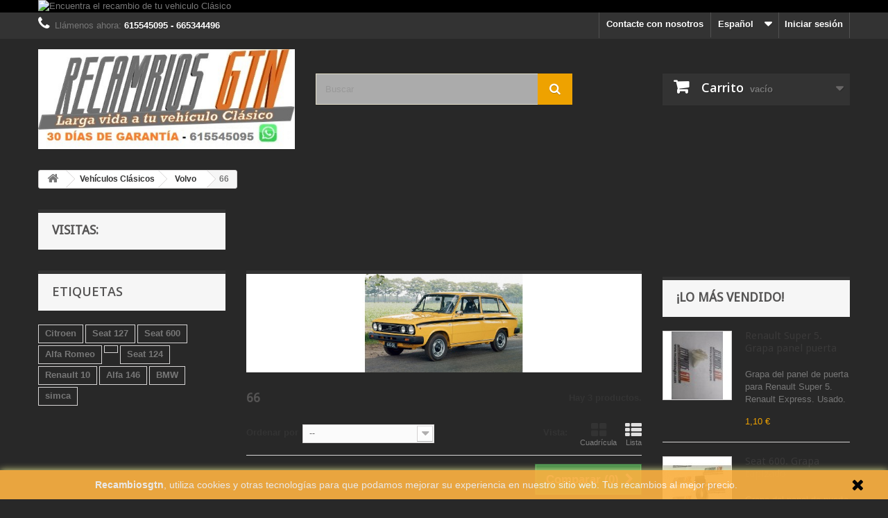

--- FILE ---
content_type: text/html; charset=utf-8
request_url: http://recambiosgtn.com/es/recambios-197-66
body_size: 174718
content:
<!DOCTYPE HTML>
<!--[if lt IE 7]> <html class="no-js lt-ie9 lt-ie8 lt-ie7" lang="es-es"><![endif]-->
<!--[if IE 7]><html class="no-js lt-ie9 lt-ie8 ie7" lang="es-es"><![endif]-->
<!--[if IE 8]><html class="no-js lt-ie9 ie8" lang="es-es"><![endif]-->
<!--[if gt IE 8]> <html class="no-js ie9" lang="es-es"><![endif]-->
<html lang="es-es">
	<head>
		<meta charset="utf-8" />
		<title>66 - Recambios GTN</title>
						<meta name="generator" content="PrestaShop" />
		<meta name="robots" content="index,follow" />
		<meta name="viewport" content="width=device-width, minimum-scale=0.25, maximum-scale=1.6, initial-scale=1.0" />
		<meta name="apple-mobile-web-app-capable" content="yes" />
		<link rel="icon" type="image/vnd.microsoft.icon" href="/img/favicon.ico?1566196785" />
		<link rel="shortcut icon" type="image/x-icon" href="/img/favicon.ico?1566196785" />
														<link rel="stylesheet" href="/themes/default-bootstrap/css/global.css" type="text/css" media="all" />
																<link rel="stylesheet" href="/themes/default-bootstrap/css/autoload/highdpi.css" type="text/css" media="all" />
																<link rel="stylesheet" href="/themes/default-bootstrap/css/autoload/responsive-tables.css" type="text/css" media="all" />
																<link rel="stylesheet" href="/themes/default-bootstrap/css/autoload/uniform.default.css" type="text/css" media="all" />
																<link rel="stylesheet" href="/js/jquery/plugins/fancybox/jquery.fancybox.css" type="text/css" media="all" />
																<link rel="stylesheet" href="/themes/default-bootstrap/css/product_list.css" type="text/css" media="all" />
																<link rel="stylesheet" href="/themes/default-bootstrap/css/category.css" type="text/css" media="all" />
																<link rel="stylesheet" href="/themes/default-bootstrap/css/scenes.css" type="text/css" media="all" />
																<link rel="stylesheet" href="/themes/default-bootstrap/css/modules/blockbanner/blockbanner.css" type="text/css" media="all" />
																<link rel="stylesheet" href="/themes/default-bootstrap/css/modules/blockbestsellers/blockbestsellers.css" type="text/css" media="all" />
																<link rel="stylesheet" href="/themes/default-bootstrap/css/modules/blockcart/blockcart.css" type="text/css" media="all" />
																<link rel="stylesheet" href="/js/jquery/plugins/bxslider/jquery.bxslider.css" type="text/css" media="all" />
																<link rel="stylesheet" href="/themes/default-bootstrap/css/modules/blockcategories/blockcategories.css" type="text/css" media="all" />
																<link rel="stylesheet" href="/themes/default-bootstrap/css/modules/blockcurrencies/blockcurrencies.css" type="text/css" media="all" />
																<link rel="stylesheet" href="/themes/default-bootstrap/css/modules/blocklanguages/blocklanguages.css" type="text/css" media="all" />
																<link rel="stylesheet" href="/themes/default-bootstrap/css/modules/blockcontact/blockcontact.css" type="text/css" media="all" />
																<link rel="stylesheet" href="/themes/default-bootstrap/css/modules/blockmyaccountfooter/blockmyaccount.css" type="text/css" media="all" />
																<link rel="stylesheet" href="/themes/default-bootstrap/css/modules/blocknewproducts/blocknewproducts.css" type="text/css" media="all" />
																<link rel="stylesheet" href="/themes/default-bootstrap/css/modules/blocknewsletter/blocknewsletter.css" type="text/css" media="all" />
																<link rel="stylesheet" href="/themes/default-bootstrap/css/modules/blocksearch/blocksearch.css" type="text/css" media="all" />
																<link rel="stylesheet" href="/js/jquery/plugins/autocomplete/jquery.autocomplete.css" type="text/css" media="all" />
																<link rel="stylesheet" href="/themes/default-bootstrap/css/modules/blockspecials/blockspecials.css" type="text/css" media="all" />
																<link rel="stylesheet" href="/themes/default-bootstrap/css/modules/blocktags/blocktags.css" type="text/css" media="all" />
																<link rel="stylesheet" href="/themes/default-bootstrap/css/modules/blocktopmenu/css/blocktopmenu.css" type="text/css" media="all" />
																<link rel="stylesheet" href="/themes/default-bootstrap/css/modules/blocktopmenu/css/superfish-modified.css" type="text/css" media="all" />
																<link rel="stylesheet" href="/themes/default-bootstrap/css/modules/blockuserinfo/blockuserinfo.css" type="text/css" media="all" />
																<link rel="stylesheet" href="/themes/default-bootstrap/css/modules/blockviewed/blockviewed.css" type="text/css" media="all" />
																<link rel="stylesheet" href="/themes/default-bootstrap/css/modules/homefeatured/homefeatured.css" type="text/css" media="all" />
																<link rel="stylesheet" href="/modules/themeconfigurator/css/hooks.css" type="text/css" media="all" />
																<link rel="stylesheet" href="/modules/themeconfigurator/css/theme9.css" type="text/css" media="all" />
																<link rel="stylesheet" href="/modules/themeconfigurator/css/font10.css" type="text/css" media="all" />
																<link rel="stylesheet" href="/modules/paypal/views/css/paypal.css" type="text/css" media="all" />
													
		<link rel="stylesheet" href="//fonts.googleapis.com/css?family=Open+Sans:300,600&amp;subset=latin,latin-ext" type="text/css" media="all" />
		<!--[if IE 8]>
		
<script src="https://oss.maxcdn.com/libs/html5shiv/3.7.0/html5shiv.js"></script>
		
<script src="https://oss.maxcdn.com/libs/respond.js/1.3.0/respond.min.js"></script>
		<![endif]-->
	</head>
	<body id="category" class="category category-197 category-66 show-left-column show-right-column lang_es">
					<div id="page">
			<div class="header-container">
				<header id="header">
																<div class="banner">
							<div class="container">
								<div class="row">
									<a href="http://www.recambiosgtn.com/index.php?id_category=104&amp;controller=category&amp;id_lang=1" title="Encuentra el recambio de tu vehiculo Cl&aacute;sico">
	<img class="img-responsive" src="http://recambiosgtn.com/modules/blockbanner/img/5acbcd1fd80b620d9ae533ef6a4163de.png" alt="Encuentra el recambio de tu vehiculo Cl&aacute;sico" title="Encuentra el recambio de tu vehiculo Cl&aacute;sico" width="1170" height="65" />
</a>

								</div>
							</div>
						</div>
																					<div class="nav">
							<div class="container">
								<div class="row">
									<nav><!-- Block user information module NAV  -->
<div class="header_user_info">
			<a class="login" href="http://recambiosgtn.com/es/mi-cuenta" rel="nofollow" title="Acceda a su cuenta de cliente">
			Iniciar sesión
		</a>
	</div>
<!-- /Block usmodule NAV -->
<!-- Block languages module -->
	<div id="languages-block-top" class="languages-block">
									<div class="current">
					<span>Español</span>
				</div>
												<ul id="first-languages" class="languages-block_ul toogle_content">
							<li class="selected">
										<span>Español</span>
								</li>
							<li >
																				<a href="http://recambiosgtn.com/ca/recambios-197-volvo-66" title="Català (Catalan)" rel="alternate" hreflang="ca">
															<span>Català</span>
									</a>
								</li>
					</ul>
	</div>
<!-- /Block languages module -->
<div id="contact-link" >
	<a href="http://recambiosgtn.com/es/contactanos" title="Contacte con nosotros">Contacte con nosotros</a>
</div>
	<span class="shop-phone">
		<i class="icon-phone"></i>Llámenos ahora: <strong>615545095 - 665344496</strong>
	</span>
</nav>
								</div>
							</div>
						</div>
										<div>
						<div class="container">
							<div class="row">
								<div id="header_logo">
									<a href="http://recambiosgtn.com/" title="Recambios GTN">
										<img class="logo img-responsive" src="http://recambiosgtn.com/img/recambios-gtn-logo-1566027095.jpg" alt="Recambios GTN" width="502" height="195"/>
									</a>
								</div>
								<!-- Block search module TOP -->
<div id="search_block_top" class="col-sm-4 clearfix">
	<form id="searchbox" method="get" action="//recambiosgtn.com/es/buscar" >
		<input type="hidden" name="controller" value="search" />
		<input type="hidden" name="orderby" value="position" />
		<input type="hidden" name="orderway" value="desc" />
		<input class="search_query form-control" type="text" id="search_query_top" name="search_query" placeholder="Buscar" value="" />
		<button type="submit" name="submit_search" class="btn btn-default button-search">
			<span>Buscar</span>
		</button>
	</form>
</div>
<!-- /Block search module TOP --><!-- MODULE Block cart -->
<div class="col-sm-4 clearfix">
	<div class="shopping_cart">
		<a href="http://recambiosgtn.com/es/pedido-rapido" title="Ver mi carrito de compra" rel="nofollow">
			<b>Carrito</b>
			<span class="ajax_cart_quantity unvisible">0</span>
			<span class="ajax_cart_product_txt unvisible">Producto</span>
			<span class="ajax_cart_product_txt_s unvisible">Productos</span>
			<span class="ajax_cart_total unvisible">
							</span>
			<span class="ajax_cart_no_product">vacío</span>
					</a>
					<div class="cart_block block exclusive">
				<div class="block_content">
					<!-- block list of products -->
					<div class="cart_block_list">
												<p class="cart_block_no_products">
							Ningún producto
						</p>
																		<div class="cart-prices">
							<div class="cart-prices-line first-line">
								<span class="price cart_block_shipping_cost ajax_cart_shipping_cost unvisible">
																			 A determinar																	</span>
								<span class="unvisible">
									Transporte
								</span>
							</div>
																					<div class="cart-prices-line last-line">
								<span class="price cart_block_total ajax_block_cart_total">0,00 €</span>
								<span>Total</span>
							</div>
													</div>
						<p class="cart-buttons">
							<a id="button_order_cart" class="btn btn-default button button-small" href="http://recambiosgtn.com/es/pedido-rapido" title="Confirmar" rel="nofollow">
								<span>
									Confirmar<i class="icon-chevron-right right"></i>
								</span>
							</a>
						</p>
					</div>
				</div>
			</div><!-- .cart_block -->
			</div>
</div>

	<div id="layer_cart">
		<div class="clearfix">
			<div class="layer_cart_product col-xs-12 col-md-6">
				<span class="cross" title="Cerrar Ventana"></span>
				<span class="title">
					<i class="icon-check"></i>Producto añadido correctamente a su carrito de la compra
				</span>
				<div class="product-image-container layer_cart_img">
				</div>
				<div class="layer_cart_product_info">
					<span id="layer_cart_product_title" class="product-name"></span>
					<span id="layer_cart_product_attributes"></span>
					<div>
						<strong class="dark">Cantidad</strong>
						<span id="layer_cart_product_quantity"></span>
					</div>
					<div>
						<strong class="dark">Total</strong>
						<span id="layer_cart_product_price"></span>
					</div>
				</div>
			</div>
			<div class="layer_cart_cart col-xs-12 col-md-6">
				<span class="title">
					<!-- Plural Case [both cases are needed because page may be updated in Javascript] -->
					<span class="ajax_cart_product_txt_s  unvisible">
						Hay <span class="ajax_cart_quantity">0</span> artículos en su carrito.
					</span>
					<!-- Singular Case [both cases are needed because page may be updated in Javascript] -->
					<span class="ajax_cart_product_txt ">
						Hay 1 artículo en su carrito.
					</span>
				</span>
				<div class="layer_cart_row">
					<strong class="dark">
						Total productos:
											</strong>
					<span class="ajax_block_products_total">
											</span>
				</div>

								<div class="layer_cart_row">
					<strong class="dark unvisible">
						Total envío:&nbsp;					</strong>
					<span class="ajax_cart_shipping_cost unvisible">
													 A determinar											</span>
				</div>
								<div class="layer_cart_row">
					<strong class="dark">
						Total
											</strong>
					<span class="ajax_block_cart_total">
											</span>
				</div>
				<div class="button-container">
					<span class="continue btn btn-default button exclusive-medium" title="Seguir comprando">
						<span>
							<i class="icon-chevron-left left"></i>Seguir comprando
						</span>
					</span>
					<a class="btn btn-default button button-medium"	href="http://recambiosgtn.com/es/pedido-rapido" title="Ir a la caja" rel="nofollow">
						<span>
							Ir a la caja<i class="icon-chevron-right right"></i>
						</span>
					</a>
				</div>
			</div>
		</div>
		<div class="crossseling"></div>
	</div> <!-- #layer_cart -->
	<div class="layer_cart_overlay"></div>

<!-- /MODULE Block cart -->
							</div>
						</div>
					</div>
				</header>
			</div>
			<div class="columns-container">
				<div id="columns" class="container">
											
<!-- Breadcrumb -->
<div class="breadcrumb clearfix">
	<a class="home" href="http://recambiosgtn.com/" title="Volver al inicio"><i class="icon-home"></i></a>
			<span class="navigation-pipe">&gt;</span>
					<span class="navigation_page"><span itemscope itemtype="http://data-vocabulary.org/Breadcrumb"><a itemprop="url" href="http://recambiosgtn.com/es/recambios-104-vehiculos-clasicos" title="Veh&iacute;culos Cl&aacute;sicos" ><span itemprop="title">Veh&iacute;culos Cl&aacute;sicos</span></a></span><span class="navigation-pipe">></span><span itemscope itemtype="http://data-vocabulary.org/Breadcrumb"><a itemprop="url" href="http://recambiosgtn.com/es/recambios-30-volvo" title="Volvo" ><span itemprop="title">Volvo</span></a></span><span class="navigation-pipe">></span>66</span>
			</div>
<!-- /Breadcrumb -->

										<div id="slider_row" class="row">
																	</div>
					<div class="row">
					<div id="left_column" class="column col-xs-12 col-sm-3">
					<div class="block">
						
						<h4>Visitas:&nbsp;</h4>

					</div>
					</div>
					</div>
					<div class="row">
												<div id="left_column" class="column col-xs-12 col-sm-3"><!-- Block tags module -->
<div id="tags_block_left" class="block tags_block">
	<p class="title_block">
		Etiquetas
	</p>
	<div class="block_content">
									<a 
				class="tag_level3 first_item"
				href="http://recambiosgtn.com/es/buscar?tag=Citroen" 
				title="Más sobre Citroen" 
				>
					Citroen
				</a>
							<a 
				class="tag_level2 item"
				href="http://recambiosgtn.com/es/buscar?tag=Seat+127" 
				title="Más sobre Seat 127" 
				>
					Seat 127
				</a>
							<a 
				class="tag_level1 item"
				href="http://recambiosgtn.com/es/buscar?tag=Seat+600" 
				title="Más sobre Seat 600" 
				>
					Seat 600
				</a>
							<a 
				class="tag_level1 item"
				href="http://recambiosgtn.com/es/buscar?tag=Alfa+Romeo" 
				title="Más sobre Alfa Romeo" 
				>
					Alfa Romeo
				</a>
							<a 
				class="tag_level1 item"
				href="http://recambiosgtn.com/es/buscar?tag=" 
				title="Más sobre " 
				>
					
				</a>
							<a 
				class="tag_level1 item"
				href="http://recambiosgtn.com/es/buscar?tag=Seat+124" 
				title="Más sobre Seat 124" 
				>
					Seat 124
				</a>
							<a 
				class="tag_level1 item"
				href="http://recambiosgtn.com/es/buscar?tag=Renault+10" 
				title="Más sobre Renault 10" 
				>
					Renault 10
				</a>
							<a 
				class="tag_level1 item"
				href="http://recambiosgtn.com/es/buscar?tag=Alfa+146" 
				title="Más sobre Alfa 146" 
				>
					Alfa 146
				</a>
							<a 
				class="tag_level1 item"
				href="http://recambiosgtn.com/es/buscar?tag=BMW" 
				title="Más sobre BMW" 
				>
					BMW
				</a>
							<a 
				class="tag_level1 last_item"
				href="http://recambiosgtn.com/es/buscar?tag=simca" 
				title="Más sobre simca" 
				>
					simca
				</a>
						</div>
</div>
<!-- /Block tags module -->
</div>
																		<div id="center_column" class="center_column col-xs-12 col-sm-6">
	

	    				<div class="content_scene_cat">
            	                     <!-- Category image -->
                    <div class="content_scene_cat_bg" style="background:url(http://recambiosgtn.com/c/197-category_default/66.jpg) right center no-repeat; background-size:cover; min-height:217px;">
                                             </div>
                              </div>
				<h1 class="page-heading product-listing"><span class="cat-name">66&nbsp;</span><span class="heading-counter">Hay 3 productos.</span>
</h1>
							<div class="content_sortPagiBar clearfix">
            	<div class="sortPagiBar clearfix">
            		<ul class="display hidden-xs">
	<li class="display-title">Vista:</li>
    <li id="grid"><a rel="nofollow" href="#" title="Cuadr&iacute;cula"><i class="icon-th-large"></i>Cuadr&iacute;cula</a></li>
    <li id="list"><a rel="nofollow" href="#" title="Lista"><i class="icon-th-list"></i>Lista</a></li>
</ul>

<form id="productsSortForm" action="http://recambiosgtn.com/es/recambios-197-66" class="productsSortForm">
	<div class="select selector1">
		<label for="selectProductSort">Ordenar por</label>
		<select id="selectProductSort" class="selectProductSort form-control">
			<option value="position:desc" selected="selected">--</option>
							<option value="price:asc">Precio: m&aacute;s baratos primero</option>
				<option value="price:desc">Precio: m&aacute;s caros primero</option>
						<option value="name:asc">Nombre: de A a Z</option>
			<option value="name:desc">Nombre: de Z a A</option>
							<option value="quantity:desc">En stock</option>
						<option value="reference:asc">Referencia: m&aacute;s bajo primero</option>
			<option value="reference:desc">Referencia: m&aacute;s alto primero</option>
		</select>
	</div>
</form>
<!-- /Sort products -->
			
	
                								<!-- nbr product/page -->
		<!-- /nbr product/page -->

				</div>
                <div class="top-pagination-content clearfix">
                		<form method="post" action="http://recambiosgtn.com/es/comparativa-productos" class="compare-form">
		<button type="submit" class="btn btn-default button button-medium bt_compare bt_compare" disabled="disabled">
			<span>Comparar (<strong class="total-compare-val">0</strong>)<i class="icon-chevron-right right"></i></span>
		</button>
		<input type="hidden" name="compare_product_count" class="compare_product_count" value="0" />
		<input type="hidden" name="compare_product_list" class="compare_product_list" value="" />
	</form>
			
		
		
		
	
					
	
												<!-- Pagination -->
	<div id="pagination" class="pagination clearfix">
	    			</div>
    <div class="product-count">
    	        	                        	                        	Mostrando 1 - 3 de 3 items
		    </div>
	<!-- /Pagination -->

                </div>
			</div>
				
									
		
	
	<!-- Products list -->
	<ul id="product_list" class="product_list grid row">
			
		
		
								<li class="ajax_block_product col-xs-12 col-sm-6 col-md-4 first-in-line last-line first-item-of-tablet-line first-item-of-mobile-line last-mobile-line">
			<div class="product-container" itemscope itemtype="https://schema.org/Product">
				<div class="left-block">
					<div class="product-image-container">
						<a class="product_img_link" href="http://recambiosgtn.com/es/inicio/2033-volvo-anagrama-volvo.html" title="Volvo. Anagrama Volvo" itemprop="url">
							<img class="replace-2x img-responsive" src="http://recambiosgtn.com/3560-home_default/volvo-anagrama-volvo.jpg" alt="Volvo. Anagrama Volvo" title="Volvo. Anagrama Volvo"  width="250" height="250" itemprop="image" />
						</a>
													<div class="quick-view-wrapper-mobile">
							<a class="quick-view-mobile" href="http://recambiosgtn.com/es/inicio/2033-volvo-anagrama-volvo.html" rel="http://recambiosgtn.com/es/inicio/2033-volvo-anagrama-volvo.html">
								<i class="icon-eye-open"></i>
							</a>
						</div>
						<a class="quick-view" href="http://recambiosgtn.com/es/inicio/2033-volvo-anagrama-volvo.html" rel="http://recambiosgtn.com/es/inicio/2033-volvo-anagrama-volvo.html">
							<span>Vista r&aacute;pida</span>
						</a>
																			<div class="content_price" itemprop="offers" itemscope itemtype="https://schema.org/Offer">
																	<span itemprop="price" class="price product-price">
										
										5,10 €									</span>
									<meta itemprop="priceCurrency" content="EUR" />
																												<span class="unvisible">
																								<link itemprop="availability" href="https://schema.org/OutOfStock" />Agotado
																					</span>
																		
									
															</div>
																							</div>
										
				</div>
				<div class="right-block">
					<h5 itemprop="name">
												<a class="product-name" href="http://recambiosgtn.com/es/inicio/2033-volvo-anagrama-volvo.html" title="Volvo. Anagrama Volvo" itemprop="url" >
							Volvo. Anagrama Volvo
						</a>
					</h5>
															<p class="product-desc" itemprop="description">
						Anagrama de plastico Volvo. Usado
					</p>
										<div class="content_price">
													
							<span class="price product-price">
								5,10 €							</span>
														
							
							
											</div>
										<div class="button-container">
																					<span class="button ajax_add_to_cart_button btn btn-default disabled">
									<span>A&ntilde;adir al carrito</span>
								</span>
																			<a class="button lnk_view btn btn-default" href="http://recambiosgtn.com/es/inicio/2033-volvo-anagrama-volvo.html" title="Ver">
							<span>M&aacute;s</span>
						</a>
					</div>
											<div class="color-list-container"></div>
										<div class="product-flags">
																														</div>
																		<span class="availability">
																	<span class="label-danger">
										Agotado
									</span>
															</span>
															</div>
									<div class="functional-buttons clearfix">
						
													<div class="compare">
								<a class="add_to_compare" href="http://recambiosgtn.com/es/inicio/2033-volvo-anagrama-volvo.html" data-id-product="2033">Agregar para comparar</a>
							</div>
											</div>
							</div><!-- .product-container> -->
		</li>
			
		
		
								<li class="ajax_block_product col-xs-12 col-sm-6 col-md-4 last-line last-item-of-tablet-line last-mobile-line">
			<div class="product-container" itemscope itemtype="https://schema.org/Product">
				<div class="left-block">
					<div class="product-image-container">
						<a class="product_img_link" href="http://recambiosgtn.com/es/inicio/181-alfa-romeo-alpine-aro-citroen-dacia-daf-fiat-lancia-lotus-renault-volvo-condensador-arranque.html" title="Alfa Romeo. Alpine. Aro. Citroen. Dacia. Daf. Fiat. Lancia. Lotus. Renault. Volvo. Condensador arranque." itemprop="url">
							<img class="replace-2x img-responsive" src="http://recambiosgtn.com/230-home_default/alfa-romeo-alpine-aro-citroen-dacia-daf-fiat-lancia-lotus-renault-volvo-condensador-arranque.jpg" alt="Alfa Romeo. Alpine. Aro. Citroen. Dacia. Daf. Fiat. Lancia. Lotus. Renault. Volvo. Condensador arranque." title="Alfa Romeo. Alpine. Aro. Citroen. Dacia. Daf. Fiat. Lancia. Lotus. Renault. Volvo. Condensador arranque."  width="250" height="250" itemprop="image" />
						</a>
													<div class="quick-view-wrapper-mobile">
							<a class="quick-view-mobile" href="http://recambiosgtn.com/es/inicio/181-alfa-romeo-alpine-aro-citroen-dacia-daf-fiat-lancia-lotus-renault-volvo-condensador-arranque.html" rel="http://recambiosgtn.com/es/inicio/181-alfa-romeo-alpine-aro-citroen-dacia-daf-fiat-lancia-lotus-renault-volvo-condensador-arranque.html">
								<i class="icon-eye-open"></i>
							</a>
						</div>
						<a class="quick-view" href="http://recambiosgtn.com/es/inicio/181-alfa-romeo-alpine-aro-citroen-dacia-daf-fiat-lancia-lotus-renault-volvo-condensador-arranque.html" rel="http://recambiosgtn.com/es/inicio/181-alfa-romeo-alpine-aro-citroen-dacia-daf-fiat-lancia-lotus-renault-volvo-condensador-arranque.html">
							<span>Vista r&aacute;pida</span>
						</a>
																			<div class="content_price" itemprop="offers" itemscope itemtype="https://schema.org/Offer">
																	<span itemprop="price" class="price product-price">
										
										10,00 €									</span>
									<meta itemprop="priceCurrency" content="EUR" />
																												<span class="unvisible">
																								<link itemprop="availability" href="https://schema.org/InStock" />En stock																					</span>
																		
									
															</div>
																							</div>
										
				</div>
				<div class="right-block">
					<h5 itemprop="name">
												<a class="product-name" href="http://recambiosgtn.com/es/inicio/181-alfa-romeo-alpine-aro-citroen-dacia-daf-fiat-lancia-lotus-renault-volvo-condensador-arranque.html" title="Alfa Romeo. Alpine. Aro. Citroen. Dacia. Daf. Fiat. Lancia. Lotus. Renault. Volvo. Condensador arranque." itemprop="url" >
							Alfa Romeo. Alpine. Aro. Citroen. Dacia....
						</a>
					</h5>
															<p class="product-desc" itemprop="description">
						Condensador de arranque para Alfa Romero Alfetta. Giulietta. Alpine 1300. 1600. Aro 10. Citroën CX. Dacia 1300. 1310. Daf 55. 66. Fiat 127. 128. 128 familiar. 132. 242 series. Fiorino. Lancia A112. Lotus Europa. Renault R20. R4. R5 series. Master. Trafic. Volvo 340-360. Volvo 66
					</p>
										<div class="content_price">
													
							<span class="price product-price">
								10,00 €							</span>
														
							
							
											</div>
										<div class="button-container">
																													<a class="button ajax_add_to_cart_button btn btn-default" href="http://recambiosgtn.com/es/carrito?add=1&amp;id_product=181&amp;token=637eff335eb7ad6007816c58e7cd29a0" rel="nofollow" title="A&ntilde;adir al carrito" data-id-product-attribute="0" data-id-product="181" data-minimal_quantity="1">
									<span>A&ntilde;adir al carrito</span>
								</a>
																			<a class="button lnk_view btn btn-default" href="http://recambiosgtn.com/es/inicio/181-alfa-romeo-alpine-aro-citroen-dacia-daf-fiat-lancia-lotus-renault-volvo-condensador-arranque.html" title="Ver">
							<span>M&aacute;s</span>
						</a>
					</div>
											<div class="color-list-container"></div>
										<div class="product-flags">
																														</div>
																		<span class="availability">
																	<span class=" label-success">
										En stock									</span>
															</span>
															</div>
									<div class="functional-buttons clearfix">
						
													<div class="compare">
								<a class="add_to_compare" href="http://recambiosgtn.com/es/inicio/181-alfa-romeo-alpine-aro-citroen-dacia-daf-fiat-lancia-lotus-renault-volvo-condensador-arranque.html" data-id-product="181">Agregar para comparar</a>
							</div>
											</div>
							</div><!-- .product-container> -->
		</li>
			
		
		
								<li class="ajax_block_product col-xs-12 col-sm-6 col-md-4 last-in-line last-line first-item-of-tablet-line last-item-of-mobile-line last-mobile-line">
			<div class="product-container" itemscope itemtype="https://schema.org/Product">
				<div class="left-block">
					<div class="product-image-container">
						<a class="product_img_link" href="http://recambiosgtn.com/es/inicio/180-alfa-romeo-alpine-citroen-dacia-daf-fiat-lotus-peugeot-renault-simca-volvo-volkswagen-platinos.html" title="Alfa Romeo. Alpine. Citroen. Dacia. Daf. Fiat. Lotus. Peugeot. Renault. Simca. Volvo. Volkswagen. Platinos" itemprop="url">
							<img class="replace-2x img-responsive" src="http://recambiosgtn.com/228-home_default/alfa-romeo-alpine-citroen-dacia-daf-fiat-lotus-peugeot-renault-simca-volvo-volkswagen-platinos.jpg" alt="Alfa Romeo. Alpine. Citroen. Dacia. Daf. Fiat. Lotus. Peugeot. Renault. Simca. Volvo. Volkswagen. Platinos" title="Alfa Romeo. Alpine. Citroen. Dacia. Daf. Fiat. Lotus. Peugeot. Renault. Simca. Volvo. Volkswagen. Platinos"  width="250" height="250" itemprop="image" />
						</a>
													<div class="quick-view-wrapper-mobile">
							<a class="quick-view-mobile" href="http://recambiosgtn.com/es/inicio/180-alfa-romeo-alpine-citroen-dacia-daf-fiat-lotus-peugeot-renault-simca-volvo-volkswagen-platinos.html" rel="http://recambiosgtn.com/es/inicio/180-alfa-romeo-alpine-citroen-dacia-daf-fiat-lotus-peugeot-renault-simca-volvo-volkswagen-platinos.html">
								<i class="icon-eye-open"></i>
							</a>
						</div>
						<a class="quick-view" href="http://recambiosgtn.com/es/inicio/180-alfa-romeo-alpine-citroen-dacia-daf-fiat-lotus-peugeot-renault-simca-volvo-volkswagen-platinos.html" rel="http://recambiosgtn.com/es/inicio/180-alfa-romeo-alpine-citroen-dacia-daf-fiat-lotus-peugeot-renault-simca-volvo-volkswagen-platinos.html">
							<span>Vista r&aacute;pida</span>
						</a>
																			<div class="content_price" itemprop="offers" itemscope itemtype="https://schema.org/Offer">
																	<span itemprop="price" class="price product-price">
										
										12,00 €									</span>
									<meta itemprop="priceCurrency" content="EUR" />
																												<span class="unvisible">
																								<link itemprop="availability" href="https://schema.org/InStock" />En stock																					</span>
																		
									
															</div>
																							</div>
										
				</div>
				<div class="right-block">
					<h5 itemprop="name">
												<a class="product-name" href="http://recambiosgtn.com/es/inicio/180-alfa-romeo-alpine-citroen-dacia-daf-fiat-lotus-peugeot-renault-simca-volvo-volkswagen-platinos.html" title="Alfa Romeo. Alpine. Citroen. Dacia. Daf. Fiat. Lotus. Peugeot. Renault. Simca. Volvo. Volkswagen. Platinos" itemprop="url" >
							Alfa Romeo. Alpine. Citroen. Dacia. Daf....
						</a>
					</h5>
															<p class="product-desc" itemprop="description">
						Platinos Alfa Romeo Alfetta. Alfetta GT. Giulietta. GTV. Alpine 1600. A310. Citroën DS. ID. Dacia 1300. 1310. Daf 55. 66. Fiat 242 series. Lotus Europa. Peugeot 204. 404. 504. Renault 10. R12. R12 variable. R15. R16. R17 Coupe. R4 . R5 Series. R6. R8. Simca 1000. 1100. Volvo 340-360. 66. VW Derby. Polo. Fabricante Intermotor referencia 22900. Nuevo de...
					</p>
										<div class="content_price">
													
							<span class="price product-price">
								12,00 €							</span>
														
							
							
											</div>
										<div class="button-container">
																													<a class="button ajax_add_to_cart_button btn btn-default" href="http://recambiosgtn.com/es/carrito?add=1&amp;id_product=180&amp;token=637eff335eb7ad6007816c58e7cd29a0" rel="nofollow" title="A&ntilde;adir al carrito" data-id-product-attribute="0" data-id-product="180" data-minimal_quantity="1">
									<span>A&ntilde;adir al carrito</span>
								</a>
																			<a class="button lnk_view btn btn-default" href="http://recambiosgtn.com/es/inicio/180-alfa-romeo-alpine-citroen-dacia-daf-fiat-lotus-peugeot-renault-simca-volvo-volkswagen-platinos.html" title="Ver">
							<span>M&aacute;s</span>
						</a>
					</div>
											<div class="color-list-container"></div>
										<div class="product-flags">
																														</div>
																		<span class="availability">
																	<span class=" label-success">
										En stock									</span>
															</span>
															</div>
									<div class="functional-buttons clearfix">
						
													<div class="compare">
								<a class="add_to_compare" href="http://recambiosgtn.com/es/inicio/180-alfa-romeo-alpine-citroen-dacia-daf-fiat-lotus-peugeot-renault-simca-volvo-volkswagen-platinos.html" data-id-product="180">Agregar para comparar</a>
							</div>
											</div>
							</div><!-- .product-container> -->
		</li>
		</ul>





			<div class="content_sortPagiBar">
				<div class="bottom-pagination-content clearfix">
						<form method="post" action="http://recambiosgtn.com/es/comparativa-productos" class="compare-form">
		<button type="submit" class="btn btn-default button button-medium bt_compare bt_compare_bottom" disabled="disabled">
			<span>Comparar (<strong class="total-compare-val">0</strong>)<i class="icon-chevron-right right"></i></span>
		</button>
		<input type="hidden" name="compare_product_count" class="compare_product_count" value="0" />
		<input type="hidden" name="compare_product_list" class="compare_product_list" value="" />
	</form>
	
                    
	
												<!-- Pagination -->
	<div id="pagination_bottom" class="pagination clearfix">
	    			</div>
    <div class="product-count">
    	        	                        	                        	Mostrando 1 - 3 de 3 items
		    </div>
	<!-- /Pagination -->

				</div>
			</div>
								</div><!-- #center_column -->
											<div id="right_column" class="col-xs-12 col-sm-3 column"><!-- MODULE Block best sellers -->
<div id="best-sellers_block_right" class="block products_block">
	<h4 class="title_block">
    	<a href="http://recambiosgtn.com/es/mas-vendido" title="Ver los productos más vendidos">¡Lo más vendido!</a>
    </h4>
	<div class="block_content">
			<ul class="block_content products-block">
						<li class="clearfix">
				<a href="http://recambiosgtn.com/es/inicio/1276-renault-super-5-grapa-panel-puerta.html" title="Renault Super 5. Grapa panel puerta" class="products-block-image content_img clearfix">
					<img class="replace-2x img-responsive" src="http://recambiosgtn.com/1969-small_default/renault-super-5-grapa-panel-puerta.jpg" alt="Renault Super 5. Grapa panel puerta" />
				</a>
				<div class="product-content">
                	<h5>
                    	<a class="product-name" href="http://recambiosgtn.com/es/inicio/1276-renault-super-5-grapa-panel-puerta.html" title="Renault Super 5. Grapa panel puerta">
                            Renault Super 5. Grapa panel puerta
                        </a>
                    </h5>
                    <p class="product-description">Grapa del panel de puerta para
Renault Super 5.
Renault Express.
Usado.</p>
                                            <div class="price-box">
                            <span class="price">1,10 €</span>
                            
                        </div>
                                    </div>
			</li>
					<li class="clearfix">
				<a href="http://recambiosgtn.com/es/inicio/835-seat-600-grapa-tapizado.html" title="Seat 600. Grapa tapizado" class="products-block-image content_img clearfix">
					<img class="replace-2x img-responsive" src="http://recambiosgtn.com/1218-small_default/seat-600-grapa-tapizado.jpg" alt="Seat 600. Grapa tapizado" />
				</a>
				<div class="product-content">
                	<h5>
                    	<a class="product-name" href="http://recambiosgtn.com/es/inicio/835-seat-600-grapa-tapizado.html" title="Seat 600. Grapa tapizado">
                            Seat 600. Grapa tapizado
                        </a>
                    </h5>
                    <p class="product-description">Grapa del panel de puerta para Seat 600. Nuevo de antiguo stock.</p>
                                            <div class="price-box">
                            <span class="price">1,60 €</span>
                            
                        </div>
                                    </div>
			</li>
					<li class="clearfix">
				<a href="http://recambiosgtn.com/es/inicio/664-seat-850-especial-tapa-de-balancines.html" title="Seat Marbella. Panda. Terra. Trans. Palanca calefaccion larga 56mm" class="products-block-image content_img clearfix">
					<img class="replace-2x img-responsive" src="http://recambiosgtn.com/1882-small_default/seat-850-especial-tapa-de-balancines.jpg" alt="Seat Marbella. Panda. Terra. Trans. Palanca calefaccion larga 56mm" />
				</a>
				<div class="product-content">
                	<h5>
                    	<a class="product-name" href="http://recambiosgtn.com/es/inicio/664-seat-850-especial-tapa-de-balancines.html" title="Seat Marbella. Panda. Terra. Trans. Palanca calefaccion larga 56mm">
                            Seat Marbella. Panda. Terra. Trans. Palanca calefaccion larga 56mm
                        </a>
                    </h5>
                    <p class="product-description">Palanca larga de calefaccion 56mm para Seat Panda, Seat Terra, Seat...</p>
                                            <div class="price-box">
                            <span class="price">6,00 €</span>
                            
                        </div>
                                    </div>
			</li>
					<li class="clearfix">
				<a href="http://recambiosgtn.com/es/inicio/1407-seat-600-grapa-tuerca-tapa-balancines.html" title="Seat 600. Grapa tuerca tapa balancines" class="products-block-image content_img clearfix">
					<img class="replace-2x img-responsive" src="http://recambiosgtn.com/2251-small_default/seat-600-grapa-tuerca-tapa-balancines.jpg" alt="Seat 600. Grapa tuerca tapa balancines" />
				</a>
				<div class="product-content">
                	<h5>
                    	<a class="product-name" href="http://recambiosgtn.com/es/inicio/1407-seat-600-grapa-tuerca-tapa-balancines.html" title="Seat 600. Grapa tuerca tapa balancines">
                            Seat 600. Grapa tuerca tapa balancines
                        </a>
                    </h5>
                    <p class="product-description">Grapa de la tapa balancines para Seat 600. Usado.</p>
                                            <div class="price-box">
                            <span class="price">1,00 €</span>
                            
                        </div>
                                    </div>
			</li>
					<li class="clearfix">
				<a href="http://recambiosgtn.com/es/inicio/1006-seat-panda-seat-marbella-palanca-calefaccion.html" title="Seat Panda. Seat Marbella. Palanca calefaccion" class="products-block-image content_img clearfix">
					<img class="replace-2x img-responsive" src="http://recambiosgtn.com/1484-small_default/seat-panda-seat-marbella-palanca-calefaccion.jpg" alt="Seat Panda. Seat Marbella. Palanca calefaccion" />
				</a>
				<div class="product-content">
                	<h5>
                    	<a class="product-name" href="http://recambiosgtn.com/es/inicio/1006-seat-panda-seat-marbella-palanca-calefaccion.html" title="Seat Panda. Seat Marbella. Palanca calefaccion">
                            Seat Panda. Seat Marbella. Palanca calefaccion
                        </a>
                    </h5>
                    <p class="product-description">Palanca de calefacción para Seat Panda, Seat Marbella. Usado.</p>
                                            <div class="price-box">
                            <span class="price">6,00 €</span>
                            
                        </div>
                                    </div>
			</li>
					<li class="clearfix">
				<a href="http://recambiosgtn.com/es/inicio/243-seat-grapa-instalacion.html" title="Seat. Grapa Instalación." class="products-block-image content_img clearfix">
					<img class="replace-2x img-responsive" src="http://recambiosgtn.com/333-small_default/seat-grapa-instalacion.jpg" alt="Seat. Grapa Instalación." />
				</a>
				<div class="product-content">
                	<h5>
                    	<a class="product-name" href="http://recambiosgtn.com/es/inicio/243-seat-grapa-instalacion.html" title="Seat. Grapa Instalación.">
                            Seat. Grapa Instalación.
                        </a>
                    </h5>
                    <p class="product-description">Grapa instalación de Seat. Nuevo de antiguo stock.</p>
                                            <div class="price-box">
                            <span class="price">2,00 €</span>
                            
                        </div>
                                    </div>
			</li>
					<li class="clearfix">
				<a href="http://recambiosgtn.com/es/inicio/195-seat-grapas-sujeccion-tubos-de-freno.html" title="Renault Clio. Interrutor cierre" class="products-block-image content_img clearfix">
					<img class="replace-2x img-responsive" src="http://recambiosgtn.com/2585-small_default/seat-grapas-sujeccion-tubos-de-freno.jpg" alt="Renault Clio. Interrutor cierre" />
				</a>
				<div class="product-content">
                	<h5>
                    	<a class="product-name" href="http://recambiosgtn.com/es/inicio/195-seat-grapas-sujeccion-tubos-de-freno.html" title="Renault Clio. Interrutor cierre">
                            Renault Clio. Interrutor cierre
                        </a>
                    </h5>
                    <p class="product-description">Interrutor del cierre de puertas para Renault Clio. Usado. 30 dias de...</p>
                                            <div class="price-box">
                            <span class="price">5,50 €</span>
                            
                        </div>
                                    </div>
			</li>
					<li class="clearfix">
				<a href="http://recambiosgtn.com/es/inicio/1236-renault-super-5-tapa-bisagra-asiento-trasero-color-marron-oscuro.html" title="Renault Super 5. Tapa bisagra asiento trasero color marron oscuro" class="products-block-image content_img clearfix">
					<img class="replace-2x img-responsive" src="http://recambiosgtn.com/1894-small_default/renault-super-5-tapa-bisagra-asiento-trasero-color-marron-oscuro.jpg" alt="Renault Super 5. Tapa bisagra asiento trasero color marron oscuro" />
				</a>
				<div class="product-content">
                	<h5>
                    	<a class="product-name" href="http://recambiosgtn.com/es/inicio/1236-renault-super-5-tapa-bisagra-asiento-trasero-color-marron-oscuro.html" title="Renault Super 5. Tapa bisagra asiento trasero color marron oscuro">
                            Renault Super 5. Tapa bisagra asiento trasero color marron oscuro
                        </a>
                    </h5>
                    <p class="product-description">tapa de la bisagra de los asientos traseros color marron oscuro. Usado.</p>
                                            <div class="price-box">
                            <span class="price">4,00 €</span>
                            
                        </div>
                                    </div>
			</li>
					<li class="clearfix">
				<a href="http://recambiosgtn.com/es/inicio/1255-renault-4-cierre-de-ventana-delantera.html" title="Renault 4. Cierre de ventana delantera" class="products-block-image content_img clearfix">
					<img class="replace-2x img-responsive" src="http://recambiosgtn.com/1922-small_default/renault-4-cierre-de-ventana-delantera.jpg" alt="Renault 4. Cierre de ventana delantera" />
				</a>
				<div class="product-content">
                	<h5>
                    	<a class="product-name" href="http://recambiosgtn.com/es/inicio/1255-renault-4-cierre-de-ventana-delantera.html" title="Renault 4. Cierre de ventana delantera">
                            Renault 4. Cierre ventana delantera negro
                        </a>
                    </h5>
                    <p class="product-description">Cierre de cristal de las ventanas delanteras en negro para R4. Usado.</p>
                                            <div class="price-box">
                            <span class="price">12,10 €</span>
                            
                        </div>
                                    </div>
			</li>
					<li class="clearfix">
				<a href="http://recambiosgtn.com/es/inicio/1170-juego-tapacubos-de-13.html" title="Renault Super 5. Soporte grapa panel puerta" class="products-block-image content_img clearfix">
					<img class="replace-2x img-responsive" src="http://recambiosgtn.com/1970-small_default/juego-tapacubos-de-13.jpg" alt="Renault Super 5. Soporte grapa panel puerta" />
				</a>
				<div class="product-content">
                	<h5>
                    	<a class="product-name" href="http://recambiosgtn.com/es/inicio/1170-juego-tapacubos-de-13.html" title="Renault Super 5. Soporte grapa panel puerta">
                            Renault Super 5. Soporte grapa panel puerta
                        </a>
                    </h5>
                    <p class="product-description">Soorte de la grapa para sujetar el panel de puerta para Renault Super 5....</p>
                                            <div class="price-box">
                            <span class="price">1,05 €</span>
                            
                        </div>
                                    </div>
			</li>
				</ul>
		<div class="lnk">
        	<a href="http://recambiosgtn.com/es/mas-vendido" title="Los productos más vendidos"  class="btn btn-default button button-small"><span>Los productos más vendidos<i class="icon-chevron-right right"></i></span></a>
        </div>
		</div>
</div>
<!-- /MODULE Block best sellers --><!-- MODULE Block new products -->
<div id="new-products_block_right" class="block products_block">
	<h4 class="title_block">
    	<a href="http://recambiosgtn.com/es/nuevos-productos" title="Novedades">Novedades</a>
    </h4>
    <div class="block_content products-block">
                    <ul class="products">
                                    <li class="clearfix">
                        <a class="products-block-image" href="http://recambiosgtn.com/es/inicio/3247-renault-5-llantas-originales-13-pulgadas-3-tornillos.html" title="Renault 5. Llantas originales 13 pulgadas 3 tornillos"><img class="replace-2x img-responsive" src="http://recambiosgtn.com/7329-small_default/renault-5-llantas-originales-13-pulgadas-3-tornillos.jpg" alt="Renault 5. Llantas originales 13 pulgadas 3 tornillos" /></a>
                        <div class="product-content">
                        	<h5>
                            	<a class="product-name" href="http://recambiosgtn.com/es/inicio/3247-renault-5-llantas-originales-13-pulgadas-3-tornillos.html" title="Renault 5. Llantas originales 13 pulgadas 3 tornillos">Renault 5. Llantas originales 13 pulgadas 3 tornillos</a>
                            </h5>
                        	<p class="product-description">Llanta original de hierro 13 pulgadas 3 tornillos para Renault 5. Usada....</p>
                                                        	                                    <div class="price-box">
                                        <span class="price">
                                        	40,00 €                                        </span>
                                        
                                    </div>
                                                                                    </div>
                    </li>
                                    <li class="clearfix">
                        <a class="products-block-image" href="http://recambiosgtn.com/es/inicio/3246-land-roversensor-de-altura.html" title=""><img class="replace-2x img-responsive" src="http://recambiosgtn.com/img/p/es-default-small_default.jpg" alt="Land Rover.sensor de altura" /></a>
                        <div class="product-content">
                        	<h5>
                            	<a class="product-name" href="http://recambiosgtn.com/es/inicio/3246-land-roversensor-de-altura.html" title="Land Rover.sensor de altura">Land Rover.sensor de altura</a>
                            </h5>
                        	<p class="product-description">Altura Sensor, Original Land Rover referencia LR020159 Conector 6 Pines...</p>
                                                        	                                    <div class="price-box">
                                        <span class="price">
                                        	60,00 €                                        </span>
                                        
                                    </div>
                                                                                    </div>
                    </li>
                                    <li class="clearfix">
                        <a class="products-block-image" href="http://recambiosgtn.com/es/inicio/3245-iveco-tuberia-refrigerante.html" title="Iveco. Tubería refrigerante"><img class="replace-2x img-responsive" src="http://recambiosgtn.com/7325-small_default/iveco-tuberia-refrigerante.jpg" alt="Iveco. Tubería refrigerante" /></a>
                        <div class="product-content">
                        	<h5>
                            	<a class="product-name" href="http://recambiosgtn.com/es/inicio/3245-iveco-tuberia-refrigerante.html" title="Iveco. Tubería refrigerante">Iveco. Tubería refrigerante</a>
                            </h5>
                        	<p class="product-description">Tubería liquido refrigerante para Iveco. Original Iveco referencia...</p>
                                                        	                                    <div class="price-box">
                                        <span class="price">
                                        	60,00 €                                        </span>
                                        
                                    </div>
                                                                                    </div>
                    </li>
                                    <li class="clearfix">
                        <a class="products-block-image" href="http://recambiosgtn.com/es/inicio/3244-portafusibles-bosch-0354120005.html" title="Portafusibles Bosch 0354120005"><img class="replace-2x img-responsive" src="http://recambiosgtn.com/7322-small_default/portafusibles-bosch-0354120005.jpg" alt="Portafusibles Bosch 0354120005" /></a>
                        <div class="product-content">
                        	<h5>
                            	<a class="product-name" href="http://recambiosgtn.com/es/inicio/3244-portafusibles-bosch-0354120005.html" title="Portafusibles Bosch 0354120005">Portafusibles Bosch 0354120005</a>
                            </h5>
                        	<p class="product-description">Portafusibles Bosch 0354120005. Nuevo de antiguo stock.</p>
                                                        	                                    <div class="price-box">
                                        <span class="price">
                                        	100,00 €                                        </span>
                                        
                                    </div>
                                                                                    </div>
                    </li>
                            </ul>
            <div>
                <a href="http://recambiosgtn.com/es/nuevos-productos" title="Todas las novedades" class="btn btn-default button button-small"><span>Todas las novedades<i class="icon-chevron-right right"></i></span></a>
            </div>
            </div>
</div>
<!-- /MODULE Block new products -->
<div id="paypal-column-block">
	<p><a href="http://recambiosgtn.com/modules/paypal/about.php" rel="nofollow"><img src="/modules/paypal/views/img/logos/ES_vertical_solution_PP.gif" alt="PayPal" title="Pagar con PayPal" style="max-width: 100%" /></a></p>
</div>
</div>
										</div><!-- .row -->
				</div><!-- #columns -->
			</div><!-- .columns-container -->
							<!-- Footer -->
				<div class="footer-container">
					<footer id="footer"  class="container">
						<div class="row"><!-- Block Newsletter module-->
<div id="newsletter_block_left" class="block">
	<h4>Boletín</h4>
	<div class="block_content">
		<form action="//recambiosgtn.com/es/" method="post">
			<div class="form-group" >
				<input class="inputNew form-control grey newsletter-input" id="newsletter-input" type="text" name="email" size="18" value="Introduzca su dirección de correo electrónico" />
                <button type="submit" name="submitNewsletter" class="btn btn-default button button-small">
                    <span>OK</span>
                </button>
				<input type="hidden" name="action" value="0" />
			</div>
		</form>
	</div>
    
</div>
<!-- /Block Newsletter module-->
<!-- Block categories module -->
<section class="blockcategories_footer footer-block col-xs-12 col-sm-2">
	<h4>Categorías</h4>
	<div class="category_footer toggle-footer">
		<div class="list">
			<ul class="tree dhtml">
												
<li >
	<a 
	href="http://recambiosgtn.com/es/recambios-104-vehiculos-clasicos" title="">
		Vehículos Clásicos
	</a>
			<ul>
												
<li >
	<a 
	href="http://recambiosgtn.com/es/recambios-593-austin" title="">
		Austin
	</a>
			<ul>
												
<li >
	<a 
	href="http://recambiosgtn.com/es/recambios-784-sin-catalogar" title="">
		SIN CATALOGAR
	</a>
	</li>

																
<li >
	<a 
	href="http://recambiosgtn.com/es/recambios-791-ambassador" title="">
		Ambassador
	</a>
	</li>

																
<li >
	<a 
	href="http://recambiosgtn.com/es/recambios-594-maxi-1500" title="">
		Maxi 1500
	</a>
	</li>

																
<li >
	<a 
	href="http://recambiosgtn.com/es/recambios-595-maxi-1800-nk-ii" title="">
		Maxi 1800 NK II
	</a>
	</li>

																
<li >
	<a 
	href="http://recambiosgtn.com/es/recambios-631-mini" title="">
		Mini
	</a>
	</li>

																
<li >
	<a 
	href="http://recambiosgtn.com/es/recambios-849-montego" title="">
		Montego
	</a>
	</li>

																
<li >
	<a 
	href="http://recambiosgtn.com/es/recambios-794-princess" title="">
		Princess
	</a>
	</li>

																
<li >
	<a 
	href="http://recambiosgtn.com/es/recambios-630-victoria" title="">
		Victoria
	</a>
	</li>

																
<li >
	<a 
	href="http://recambiosgtn.com/es/recambios-1118-maestro-1983-1987" title="">
		Maestro (1983-1987)
	</a>
	</li>

																
<li >
	<a 
	href="http://recambiosgtn.com/es/recambios-1119-metro-1980-1998" title="">
		Metro (1980-1998)
	</a>
	</li>

																
<li class="last">
	<a 
	href="http://recambiosgtn.com/es/recambios-1132-morris" title="">
		Morris
	</a>
	</li>

									</ul>
	</li>

																
<li >
	<a 
	href="http://recambiosgtn.com/es/recambios-31-alfa-romeo" title="">
		Alfa Romeo
	</a>
			<ul>
												
<li >
	<a 
	href="http://recambiosgtn.com/es/recambios-277-sin-catalogar" title="">
		SIN CATALOGAR
	</a>
	</li>

																
<li >
	<a 
	href="http://recambiosgtn.com/es/recambios-48-33" title="">
		33
	</a>
	</li>

																
<li >
	<a 
	href="http://recambiosgtn.com/es/recambios-46-90" title="">
		90
	</a>
	</li>

																
<li >
	<a 
	href="http://recambiosgtn.com/es/recambios-47-75" title="">
		75
	</a>
	</li>

																
<li >
	<a 
	href="http://recambiosgtn.com/es/recambios-171-alfasud" title="">
		Alfasud
	</a>
	</li>

																
<li >
	<a 
	href="http://recambiosgtn.com/es/recambios-200-alfetta" title="">
		Alfetta
	</a>
	</li>

																
<li >
	<a 
	href="http://recambiosgtn.com/es/recambios-237-giulia" title="">
		Giulia
	</a>
	</li>

																
<li >
	<a 
	href="http://recambiosgtn.com/es/recambios-172-giulietta" title="">
		Giulietta
	</a>
	</li>

																
<li >
	<a 
	href="http://recambiosgtn.com/es/recambios-175-gtv" title="">
		GTV
	</a>
	</li>

																
<li >
	<a 
	href="http://recambiosgtn.com/es/recambios-238-spider" title="">
		Spider
	</a>
	</li>

																
<li class="last">
	<a 
	href="http://recambiosgtn.com/es/recambios-236-sprint" title="">
		Sprint
	</a>
	</li>

									</ul>
	</li>

																
<li >
	<a 
	href="http://recambiosgtn.com/es/recambios-176-alpine" title="">
		Alpine
	</a>
			<ul>
												
<li >
	<a 
	href="http://recambiosgtn.com/es/recambios-201-1300" title="">
		1300
	</a>
	</li>

																
<li >
	<a 
	href="http://recambiosgtn.com/es/recambios-177-1600" title="">
		1600
	</a>
	</li>

																
<li class="last">
	<a 
	href="http://recambiosgtn.com/es/recambios-178-a310" title="">
		A310
	</a>
	</li>

									</ul>
	</li>

																
<li >
	<a 
	href="http://recambiosgtn.com/es/recambios-202-aro" title="">
		Aro
	</a>
			<ul>
												
<li class="last">
	<a 
	href="http://recambiosgtn.com/es/recambios-203-aro-10" title="">
		Aro 10
	</a>
	</li>

									</ul>
	</li>

																
<li >
	<a 
	href="http://recambiosgtn.com/es/recambios-589-aston-martin" title="">
		Aston Martin
	</a>
			<ul>
												
<li >
	<a 
	href="http://recambiosgtn.com/es/recambios-590-db-4" title="">
		DB 4
	</a>
	</li>

																
<li >
	<a 
	href="http://recambiosgtn.com/es/recambios-591-db-5" title="">
		DB 5
	</a>
	</li>

																
<li class="last">
	<a 
	href="http://recambiosgtn.com/es/recambios-592-db-6" title="">
		DB 6
	</a>
	</li>

									</ul>
	</li>

																
<li >
	<a 
	href="http://recambiosgtn.com/es/recambios-313-audi" title="">
		Audi
	</a>
			<ul>
												
<li >
	<a 
	href="http://recambiosgtn.com/es/recambios-574-sin-catalogar" title="">
		SIN CATALOGAR
	</a>
	</li>

																
<li >
	<a 
	href="http://recambiosgtn.com/es/recambios-314-50" title="">
		50
	</a>
	</li>

																
<li >
	<a 
	href="http://recambiosgtn.com/es/recambios-315-80" title="">
		80
	</a>
	</li>

																
<li >
	<a 
	href="http://recambiosgtn.com/es/recambios-740-90" title="">
		90
	</a>
	</li>

																
<li >
	<a 
	href="http://recambiosgtn.com/es/recambios-316-100" title="">
		100
	</a>
	</li>

																
<li >
	<a 
	href="http://recambiosgtn.com/es/recambios-528-200" title="">
		200
	</a>
	</li>

																
<li >
	<a 
	href="http://recambiosgtn.com/es/recambios-530-coupe" title="">
		Coupe
	</a>
	</li>

																
<li >
	<a 
	href="http://recambiosgtn.com/es/recambios-529-quattro" title="">
		Quattro
	</a>
	</li>

																
<li class="last">
	<a 
	href="http://recambiosgtn.com/es/recambios-728-santana-1981-1988" title="">
		Santana (1981-1988)
	</a>
	</li>

									</ul>
	</li>

																
<li >
	<a 
	href="http://recambiosgtn.com/es/recambios-632-authi" title="">
		Authi
	</a>
			<ul>
												
<li >
	<a 
	href="http://recambiosgtn.com/es/recambios-627-1100" title="">
		1100
	</a>
	</li>

																
<li >
	<a 
	href="http://recambiosgtn.com/es/recambios-628-1300" title="">
		1300
	</a>
	</li>

																
<li >
	<a 
	href="http://recambiosgtn.com/es/recambios-629-1300-countryman" title="">
		1300 Countryman
	</a>
	</li>

																
<li >
	<a 
	href="http://recambiosgtn.com/es/recambios-634-mg" title="">
		MG
	</a>
	</li>

																
<li >
	<a 
	href="http://recambiosgtn.com/es/recambios-757-mini-850-1000-1275" title="">
		Mini 850 - 1000 - 1275
	</a>
	</li>

																
<li >
	<a 
	href="http://recambiosgtn.com/es/recambios-633-morris" title="">
		Morris
	</a>
	</li>

																
<li class="last">
	<a 
	href="http://recambiosgtn.com/es/recambios-754-victoria" title="">
		Victoria
	</a>
	</li>

									</ul>
	</li>

																
<li >
	<a 
	href="http://recambiosgtn.com/es/recambios-531-autobianchi" title="">
		Autobianchi
	</a>
			<ul>
												
<li >
	<a 
	href="http://recambiosgtn.com/es/recambios-777-sin-catalogar" title="">
		SIN CATALOGAR
	</a>
	</li>

																
<li >
	<a 
	href="http://recambiosgtn.com/es/recambios-937-a-111" title="">
		A-111
	</a>
	</li>

																
<li >
	<a 
	href="http://recambiosgtn.com/es/recambios-532-a-112" title="">
		A-112
	</a>
	</li>

																
<li >
	<a 
	href="http://recambiosgtn.com/es/recambios-1127-primula-65-c" title="">
		Prímula 65 C
	</a>
	</li>

																
<li class="last">
	<a 
	href="http://recambiosgtn.com/es/recambios-1131-y10" title="">
		Y10
	</a>
	</li>

									</ul>
	</li>

																
<li >
	<a 
	href="http://recambiosgtn.com/es/recambios-273-avia" title="">
		Avia
	</a>
			<ul>
												
<li >
	<a 
	href="http://recambiosgtn.com/es/recambios-276-sin-catalogar" title="">
		SIN CATALOGAR
	</a>
	</li>

																
<li >
	<a 
	href="http://recambiosgtn.com/es/recambios-765-1250" title="">
		1250
	</a>
	</li>

																
<li >
	<a 
	href="http://recambiosgtn.com/es/recambios-300-3600" title="">
		3600
	</a>
	</li>

																
<li class="last">
	<a 
	href="http://recambiosgtn.com/es/recambios-295-5600" title="">
		5600
	</a>
	</li>

									</ul>
	</li>

																
<li >
	<a 
	href="http://recambiosgtn.com/es/recambios-307-barreiros" title="">
		Barreiros
	</a>
			<ul>
												
<li >
	<a 
	href="http://recambiosgtn.com/es/recambios-366-sin-catalogar" title="">
		SIN CATALOGAR
	</a>
	</li>

																
<li >
	<a 
	href="http://recambiosgtn.com/es/recambios-310-4220" title="">
		42/20
	</a>
	</li>

																
<li >
	<a 
	href="http://recambiosgtn.com/es/recambios-311-4265" title="">
		42/65
	</a>
	</li>

																
<li >
	<a 
	href="http://recambiosgtn.com/es/recambios-312-4270" title="">
		42/70
	</a>
	</li>

																
<li >
	<a 
	href="http://recambiosgtn.com/es/recambios-308-halcon" title="">
		Halcón
	</a>
	</li>

																
<li >
	<a 
	href="http://recambiosgtn.com/es/recambios-309-saeta" title="">
		Saeta
	</a>
	</li>

																
<li class="last">
	<a 
	href="http://recambiosgtn.com/es/recambios-717-tractor-5500" title="">
		Tractor 5500
	</a>
	</li>

									</ul>
	</li>

																
<li >
	<a 
	href="http://recambiosgtn.com/es/recambios-301-bmw" title="">
		BMW
	</a>
			<ul>
												
<li >
	<a 
	href="http://recambiosgtn.com/es/recambios-575-sin-catalogar" title="">
		SIN CATALOGAR
	</a>
	</li>

																
<li >
	<a 
	href="http://recambiosgtn.com/es/recambios-302-315-e21-1975-1983" title="">
		315 E21 (1975-1983)
	</a>
	</li>

																
<li >
	<a 
	href="http://recambiosgtn.com/es/recambios-303-316-e30-1984-1992" title="">
		316 E30 (1984-1992)
	</a>
	</li>

																
<li >
	<a 
	href="http://recambiosgtn.com/es/recambios-304-318" title="">
		318
	</a>
	</li>

																
<li >
	<a 
	href="http://recambiosgtn.com/es/recambios-305-320" title="">
		320
	</a>
	</li>

																
<li >
	<a 
	href="http://recambiosgtn.com/es/recambios-306-323" title="">
		323
	</a>
	</li>

																
<li >
	<a 
	href="http://recambiosgtn.com/es/recambios-329-324" title="">
		324
	</a>
	</li>

																
<li >
	<a 
	href="http://recambiosgtn.com/es/recambios-330-325" title="">
		325
	</a>
	</li>

																
<li >
	<a 
	href="http://recambiosgtn.com/es/recambios-317-518" title="">
		518
	</a>
	</li>

																
<li >
	<a 
	href="http://recambiosgtn.com/es/recambios-318-520" title="">
		520
	</a>
	</li>

																
<li >
	<a 
	href="http://recambiosgtn.com/es/recambios-331-524" title="">
		524
	</a>
	</li>

																
<li >
	<a 
	href="http://recambiosgtn.com/es/recambios-332-525" title="">
		525
	</a>
	</li>

																
<li >
	<a 
	href="http://recambiosgtn.com/es/recambios-333-528" title="">
		528
	</a>
	</li>

																
<li >
	<a 
	href="http://recambiosgtn.com/es/recambios-334-535" title="">
		535
	</a>
	</li>

																
<li >
	<a 
	href="http://recambiosgtn.com/es/recambios-335-628" title="">
		628
	</a>
	</li>

																
<li >
	<a 
	href="http://recambiosgtn.com/es/recambios-336-635" title="">
		635
	</a>
	</li>

																
<li >
	<a 
	href="http://recambiosgtn.com/es/recambios-337-728" title="">
		728
	</a>
	</li>

																
<li >
	<a 
	href="http://recambiosgtn.com/es/recambios-338-732" title="">
		732
	</a>
	</li>

																
<li >
	<a 
	href="http://recambiosgtn.com/es/recambios-339-735" title="">
		735
	</a>
	</li>

																
<li >
	<a 
	href="http://recambiosgtn.com/es/recambios-340-745" title="">
		745
	</a>
	</li>

																
<li >
	<a 
	href="http://recambiosgtn.com/es/recambios-341-m5" title="">
		M5
	</a>
	</li>

																
<li >
	<a 
	href="http://recambiosgtn.com/es/recambios-342-m6-e24-1983-1989" title="">
		M6 E24 (1983-1989)
	</a>
	</li>

																
<li >
	<a 
	href="http://recambiosgtn.com/es/recambios-343-z1" title="">
		Z1
	</a>
	</li>

																
<li >
	<a 
	href="http://recambiosgtn.com/es/recambios-596-1500" title="">
		1500
	</a>
	</li>

																
<li >
	<a 
	href="http://recambiosgtn.com/es/recambios-597-1600" title="">
		1600
	</a>
	</li>

																
<li >
	<a 
	href="http://recambiosgtn.com/es/recambios-598-1602" title="">
		1602
	</a>
	</li>

																
<li >
	<a 
	href="http://recambiosgtn.com/es/recambios-599-1800" title="">
		1800
	</a>
	</li>

																
<li >
	<a 
	href="http://recambiosgtn.com/es/recambios-600-1802" title="">
		1802
	</a>
	</li>

																
<li >
	<a 
	href="http://recambiosgtn.com/es/recambios-601-2000" title="">
		2000
	</a>
	</li>

																
<li >
	<a 
	href="http://recambiosgtn.com/es/recambios-1090-316-e21-1975-1982" title="">
		316 E21 (1975-1982)
	</a>
	</li>

																
<li >
	<a 
	href="http://recambiosgtn.com/es/recambios-1128-isetta" title="">
		Isetta
	</a>
	</li>

																
<li class="last">
	<a 
	href="http://recambiosgtn.com/es/recambios-1129-700" title="">
		700
	</a>
	</li>

									</ul>
	</li>

																
<li >
	<a 
	href="http://recambiosgtn.com/es/recambios-34-chrysler" title="">
		Chrysler
	</a>
			<ul>
												
<li >
	<a 
	href="http://recambiosgtn.com/es/recambios-256-sin-catalogar" title="">
		SIN CATALOGAR
	</a>
	</li>

																
<li >
	<a 
	href="http://recambiosgtn.com/es/recambios-67-150" title="">
		150
	</a>
	</li>

																
<li >
	<a 
	href="http://recambiosgtn.com/es/recambios-68-180" title="">
		180
	</a>
	</li>

																
<li >
	<a 
	href="http://recambiosgtn.com/es/recambios-640-1610" title="">
		1610
	</a>
	</li>

																
<li >
	<a 
	href="http://recambiosgtn.com/es/recambios-854-cordoba" title="">
		Cordoba
	</a>
	</li>

																
<li >
	<a 
	href="http://recambiosgtn.com/es/recambios-855-imperial" title="">
		Imperial
	</a>
	</li>

																
<li class="last">
	<a 
	href="http://recambiosgtn.com/es/recambios-856-lebaron-1987-1995" title="">
		Lebaron (1987-1995)
	</a>
	</li>

									</ul>
	</li>

																
<li >
	<a 
	href="http://recambiosgtn.com/es/recambios-14-citroen" title="">
		Citroën
	</a>
			<ul>
												
<li >
	<a 
	href="http://recambiosgtn.com/es/recambios-230-sin-catalogar" title="">
		SIN CATALOGAR
	</a>
	</li>

																
<li >
	<a 
	href="http://recambiosgtn.com/es/recambios-80-2cv" title="">
		2CV
	</a>
	</li>

																
<li >
	<a 
	href="http://recambiosgtn.com/es/recambios-134-ak" title="">
		Ak
	</a>
	</li>

																
<li >
	<a 
	href="http://recambiosgtn.com/es/recambios-157-ami-8" title="">
		Ami 8
	</a>
	</li>

																
<li >
	<a 
	href="http://recambiosgtn.com/es/recambios-637-ami-super" title="">
		Ami Super
	</a>
	</li>

																
<li >
	<a 
	href="http://recambiosgtn.com/es/recambios-131-ax" title="">
		AX
	</a>
	</li>

																
<li >
	<a 
	href="http://recambiosgtn.com/es/recambios-755-azam" title="">
		Azam
	</a>
	</li>

																
<li >
	<a 
	href="http://recambiosgtn.com/es/recambios-82-bx" title="">
		BX
	</a>
	</li>

																
<li >
	<a 
	href="http://recambiosgtn.com/es/recambios-761-c8" title="">
		C8
	</a>
	</li>

																
<li >
	<a 
	href="http://recambiosgtn.com/es/recambios-141-c15" title="">
		C15
	</a>
	</li>

																
<li >
	<a 
	href="http://recambiosgtn.com/es/recambios-714-c25-1981-1994" title="">
		C25 (1981-1994)
	</a>
	</li>

																
<li >
	<a 
	href="http://recambiosgtn.com/es/recambios-204-cx" title="">
		CX
	</a>
	</li>

																
<li >
	<a 
	href="http://recambiosgtn.com/es/recambios-179-ds" title="">
		DS
	</a>
	</li>

																
<li >
	<a 
	href="http://recambiosgtn.com/es/recambios-756-dyane-4" title="">
		Dyane 4
	</a>
	</li>

																
<li >
	<a 
	href="http://recambiosgtn.com/es/recambios-81-dyane-6" title="">
		Dyane 6
	</a>
	</li>

																
<li >
	<a 
	href="http://recambiosgtn.com/es/recambios-79-gs" title="">
		GS
	</a>
	</li>

																
<li >
	<a 
	href="http://recambiosgtn.com/es/recambios-707-oltcit-1984-1991" title="">
		Oltcit (1984-1991)
	</a>
	</li>

																
<li >
	<a 
	href="http://recambiosgtn.com/es/recambios-139-mehari" title="">
		Mehari
	</a>
	</li>

																
<li >
	<a 
	href="http://recambiosgtn.com/es/recambios-582-sm" title="">
		SM
	</a>
	</li>

																
<li >
	<a 
	href="http://recambiosgtn.com/es/recambios-83-visa" title="">
		Visa
	</a>
	</li>

																
<li >
	<a 
	href="http://recambiosgtn.com/es/recambios-537-zx-1991-1997" title="">
		ZX (1991-1997)
	</a>
	</li>

																
<li >
	<a 
	href="http://recambiosgtn.com/es/recambios-1054-xm-1989-1994" title="">
		XM (1989-1994)
	</a>
	</li>

																
<li class="last">
	<a 
	href="http://recambiosgtn.com/es/recambios-1074-c25" title="">
		C25
	</a>
	</li>

									</ul>
	</li>

																
<li >
	<a 
	href="http://recambiosgtn.com/es/recambios-181-dacia" title="">
		Dacia
	</a>
			<ul>
												
<li >
	<a 
	href="http://recambiosgtn.com/es/recambios-182-dacia-1300" title="">
		Dacia  1300
	</a>
	</li>

																
<li class="last">
	<a 
	href="http://recambiosgtn.com/es/recambios-183-dacia-1310" title="">
		Dacia 1310
	</a>
	</li>

									</ul>
	</li>

																
<li >
	<a 
	href="http://recambiosgtn.com/es/recambios-184-daf" title="">
		Daf
	</a>
			<ul>
												
<li >
	<a 
	href="http://recambiosgtn.com/es/recambios-185-daf-55" title="">
		Daf 55
	</a>
	</li>

																
<li class="last">
	<a 
	href="http://recambiosgtn.com/es/recambios-186-daf-66" title="">
		Daf 66
	</a>
	</li>

									</ul>
	</li>

																
<li >
	<a 
	href="http://recambiosgtn.com/es/recambios-128-dkw" title="">
		DKW
	</a>
			<ul>
												
<li >
	<a 
	href="http://recambiosgtn.com/es/recambios-651-sin-catalogar" title="">
		SIN CATALOGAR
	</a>
	</li>

																
<li >
	<a 
	href="http://recambiosgtn.com/es/recambios-129-dkw-f1000" title="">
		DKW F1000
	</a>
	</li>

																
<li class="last">
	<a 
	href="http://recambiosgtn.com/es/recambios-491-dkw-f89-l" title="">
		DKW F89 L
	</a>
	</li>

									</ul>
	</li>

																
<li >
	<a 
	href="http://recambiosgtn.com/es/recambios-123-dodge" title="">
		Dodge
	</a>
			<ul>
												
<li >
	<a 
	href="http://recambiosgtn.com/es/recambios-857-b100" title="">
		B100
	</a>
	</li>

																
<li >
	<a 
	href="http://recambiosgtn.com/es/recambios-858-b150" title="">
		B150
	</a>
	</li>

																
<li >
	<a 
	href="http://recambiosgtn.com/es/recambios-859-b250" title="">
		B250
	</a>
	</li>

																
<li >
	<a 
	href="http://recambiosgtn.com/es/recambios-860-b350" title="">
		B350
	</a>
	</li>

																
<li >
	<a 
	href="http://recambiosgtn.com/es/recambios-861-charger" title="">
		Charger
	</a>
	</li>

																
<li >
	<a 
	href="http://recambiosgtn.com/es/recambios-544-colt" title="">
		Colt
	</a>
	</li>

																
<li >
	<a 
	href="http://recambiosgtn.com/es/recambios-862-coronet" title="">
		Coronet
	</a>
	</li>

																
<li >
	<a 
	href="http://recambiosgtn.com/es/recambios-863-d100" title="">
		D100
	</a>
	</li>

																
<li >
	<a 
	href="http://recambiosgtn.com/es/recambios-864-d150" title="">
		D150
	</a>
	</li>

																
<li >
	<a 
	href="http://recambiosgtn.com/es/recambios-865-d200" title="">
		D200
	</a>
	</li>

																
<li >
	<a 
	href="http://recambiosgtn.com/es/recambios-866-d250" title="">
		D250
	</a>
	</li>

																
<li >
	<a 
	href="http://recambiosgtn.com/es/recambios-867-d300" title="">
		D300
	</a>
	</li>

																
<li >
	<a 
	href="http://recambiosgtn.com/es/recambios-868-d350" title="">
		D350
	</a>
	</li>

																
<li >
	<a 
	href="http://recambiosgtn.com/es/recambios-124-dart" title="">
		Dart
	</a>
	</li>

																
<li >
	<a 
	href="http://recambiosgtn.com/es/recambios-870-magnum" title="">
		Magnum
	</a>
	</li>

																
<li >
	<a 
	href="http://recambiosgtn.com/es/recambios-871-monaco" title="">
		Monaco
	</a>
	</li>

																
<li >
	<a 
	href="http://recambiosgtn.com/es/recambios-872-omni" title="">
		Omni
	</a>
	</li>

																
<li class="last">
	<a 
	href="http://recambiosgtn.com/es/recambios-873-ram-charger" title="">
		Ram Charger
	</a>
	</li>

									</ul>
	</li>

																
<li >
	<a 
	href="http://recambiosgtn.com/es/recambios-274-ebro" title="">
		Ebro
	</a>
			<ul>
												
<li >
	<a 
	href="http://recambiosgtn.com/es/recambios-275-sin-catalogar" title="">
		SIN CATALOGAR
	</a>
	</li>

																
<li >
	<a 
	href="http://recambiosgtn.com/es/recambios-299-l60" title="">
		L60
	</a>
	</li>

																
<li >
	<a 
	href="http://recambiosgtn.com/es/recambios-762-70" title="">
		70
	</a>
	</li>

																
<li >
	<a 
	href="http://recambiosgtn.com/es/recambios-296-l80" title="">
		L80
	</a>
	</li>

																
<li >
	<a 
	href="http://recambiosgtn.com/es/recambios-763-f100" title="">
		F100
	</a>
	</li>

																
<li >
	<a 
	href="http://recambiosgtn.com/es/recambios-764-f108" title="">
		F108
	</a>
	</li>

																
<li >
	<a 
	href="http://recambiosgtn.com/es/recambios-766-f260" title="">
		F260
	</a>
	</li>

																
<li class="last">
	<a 
	href="http://recambiosgtn.com/es/recambios-363-f275" title="">
		F275
	</a>
	</li>

									</ul>
	</li>

																
<li >
	<a 
	href="http://recambiosgtn.com/es/recambios-588-enasa" title="">
		Enasa
	</a>
	</li>

																
<li >
	<a 
	href="http://recambiosgtn.com/es/recambios-32-fiat" title="">
		Fiat
	</a>
			<ul>
												
<li >
	<a 
	href="http://recambiosgtn.com/es/recambios-778-sin-catalogar" title="">
		SIN CATALOGAR
	</a>
	</li>

																
<li >
	<a 
	href="http://recambiosgtn.com/es/recambios-607-124" title="">
		124
	</a>
	</li>

																
<li >
	<a 
	href="http://recambiosgtn.com/es/recambios-169-125" title="">
		125
	</a>
	</li>

																
<li >
	<a 
	href="http://recambiosgtn.com/es/recambios-804-126-1972-1992" title="">
		126 (1972-1992)
	</a>
	</li>

																
<li >
	<a 
	href="http://recambiosgtn.com/es/recambios-173-127" title="">
		127
	</a>
	</li>

																
<li >
	<a 
	href="http://recambiosgtn.com/es/recambios-52-128" title="">
		128
	</a>
	</li>

																
<li >
	<a 
	href="http://recambiosgtn.com/es/recambios-151-131" title="">
		131
	</a>
	</li>

																
<li >
	<a 
	href="http://recambiosgtn.com/es/recambios-152-132" title="">
		132
	</a>
	</li>

																
<li >
	<a 
	href="http://recambiosgtn.com/es/recambios-205-242" title="">
		242
	</a>
	</li>

																
<li >
	<a 
	href="http://recambiosgtn.com/es/recambios-1082-500" title="">
		500
	</a>
	</li>

																
<li >
	<a 
	href="http://recambiosgtn.com/es/recambios-1083-508" title="">
		508
	</a>
	</li>

																
<li >
	<a 
	href="http://recambiosgtn.com/es/recambios-271-600" title="">
		600
	</a>
	</li>

																
<li >
	<a 
	href="http://recambiosgtn.com/es/recambios-606-850" title="">
		850
	</a>
	</li>

																
<li >
	<a 
	href="http://recambiosgtn.com/es/recambios-780-1100" title="">
		1100
	</a>
	</li>

																
<li >
	<a 
	href="http://recambiosgtn.com/es/recambios-608-1300" title="">
		1300
	</a>
	</li>

																
<li >
	<a 
	href="http://recambiosgtn.com/es/recambios-150-argenta" title="">
		Argenta
	</a>
	</li>

																
<li >
	<a 
	href="http://recambiosgtn.com/es/recambios-806-croma-1985-1991" title="">
		Croma (1985-1991)
	</a>
	</li>

																
<li >
	<a 
	href="http://recambiosgtn.com/es/recambios-807-ducato-1981-1994" title="">
		Ducato (1981-1994)
	</a>
	</li>

																
<li >
	<a 
	href="http://recambiosgtn.com/es/recambios-808-duna-1988-2001" title="">
		Duna (1988-2001)
	</a>
	</li>

																
<li >
	<a 
	href="http://recambiosgtn.com/es/recambios-154-fiorino-1988-2000" title="">
		Fiorino (1988-2000)
	</a>
	</li>

																
<li >
	<a 
	href="http://recambiosgtn.com/es/recambios-51-marea" title="">
		Marea
	</a>
	</li>

																
<li >
	<a 
	href="http://recambiosgtn.com/es/recambios-174-panda" title="">
		Panda
	</a>
	</li>

																
<li >
	<a 
	href="http://recambiosgtn.com/es/recambios-50-regata" title="">
		Regata
	</a>
	</li>

																
<li >
	<a 
	href="http://recambiosgtn.com/es/recambios-138-ritmo" title="">
		Ritmo
	</a>
	</li>

																
<li >
	<a 
	href="http://recambiosgtn.com/es/recambios-809-talento-1989-1994" title="">
		Talento (1989-1994)
	</a>
	</li>

																
<li >
	<a 
	href="http://recambiosgtn.com/es/recambios-155-strada" title="">
		Strada
	</a>
	</li>

																
<li >
	<a 
	href="http://recambiosgtn.com/es/recambios-137-tempra" title="">
		Tempra
	</a>
	</li>

																
<li >
	<a 
	href="http://recambiosgtn.com/es/recambios-136-tipo" title="">
		Tipo
	</a>
	</li>

																
<li >
	<a 
	href="http://recambiosgtn.com/es/recambios-49-uno" title="">
		Uno
	</a>
	</li>

																
<li >
	<a 
	href="http://recambiosgtn.com/es/recambios-156-x1-1972-1982" title="">
		X1 (1972-1982)
	</a>
	</li>

																
<li class="last">
	<a 
	href="http://recambiosgtn.com/es/recambios-1130-1500" title="">
		1500
	</a>
	</li>

									</ul>
	</li>

																
<li >
	<a 
	href="http://recambiosgtn.com/es/recambios-53-ford" title="">
		Ford
	</a>
			<ul>
												
<li >
	<a 
	href="http://recambiosgtn.com/es/recambios-361-sin-catalogar" title="">
		SIN CATALOGAR
	</a>
	</li>

																
<li >
	<a 
	href="http://recambiosgtn.com/es/recambios-122-capri" title="">
		Capri
	</a>
	</li>

																
<li >
	<a 
	href="http://recambiosgtn.com/es/recambios-253-comercial" title="">
		Comercial
	</a>
	</li>

																
<li >
	<a 
	href="http://recambiosgtn.com/es/recambios-209-consul" title="">
		Consul
	</a>
	</li>

																
<li >
	<a 
	href="http://recambiosgtn.com/es/recambios-210-corsair" title="">
		Corsair
	</a>
	</li>

																
<li >
	<a 
	href="http://recambiosgtn.com/es/recambios-211-cortina" title="">
		Cortina
	</a>
	</li>

																
<li >
	<a 
	href="http://recambiosgtn.com/es/recambios-55-escort" title="">
		Escort
	</a>
	</li>

																
<li >
	<a 
	href="http://recambiosgtn.com/es/recambios-54-fiesta" title="">
		Fiesta
	</a>
	</li>

																
<li >
	<a 
	href="http://recambiosgtn.com/es/recambios-212-granada" title="">
		Granada
	</a>
	</li>

																
<li >
	<a 
	href="http://recambiosgtn.com/es/recambios-142-orion" title="">
		Orion
	</a>
	</li>

																
<li >
	<a 
	href="http://recambiosgtn.com/es/recambios-213-p100" title="">
		P100
	</a>
	</li>

																
<li >
	<a 
	href="http://recambiosgtn.com/es/recambios-57-ranger" title="">
		Ranger
	</a>
	</li>

																
<li >
	<a 
	href="http://recambiosgtn.com/es/recambios-231-scorpio" title="">
		Scorpio
	</a>
	</li>

																
<li >
	<a 
	href="http://recambiosgtn.com/es/recambios-56-sierra" title="">
		Sierra
	</a>
	</li>

																
<li >
	<a 
	href="http://recambiosgtn.com/es/recambios-58-taurus" title="">
		Taurus
	</a>
	</li>

																
<li >
	<a 
	href="http://recambiosgtn.com/es/recambios-255-taunus" title="">
		Taunus
	</a>
	</li>

																
<li >
	<a 
	href="http://recambiosgtn.com/es/recambios-160-transit" title="">
		Transit
	</a>
	</li>

																
<li >
	<a 
	href="http://recambiosgtn.com/es/recambios-610-turnier-lc" title="">
		Turnier LC
	</a>
	</li>

																
<li >
	<a 
	href="http://recambiosgtn.com/es/recambios-214-zephyr" title="">
		Zephyr
	</a>
	</li>

																
<li >
	<a 
	href="http://recambiosgtn.com/es/recambios-215-zodiac" title="">
		Zodiac
	</a>
	</li>

																
<li >
	<a 
	href="http://recambiosgtn.com/es/recambios-252-gb" title="">
		GB
	</a>
	</li>

																
<li >
	<a 
	href="http://recambiosgtn.com/es/recambios-251-germany" title="">
		Germany
	</a>
	</li>

																
<li >
	<a 
	href="http://recambiosgtn.com/es/recambios-254-usa" title="">
		USA
	</a>
	</li>

																
<li >
	<a 
	href="http://recambiosgtn.com/es/recambios-609-12-m" title="">
		12 M
	</a>
	</li>

																
<li >
	<a 
	href="http://recambiosgtn.com/es/recambios-611-15-mts" title="">
		15 MTS
	</a>
	</li>

																
<li >
	<a 
	href="http://recambiosgtn.com/es/recambios-612-15-m" title="">
		15 M
	</a>
	</li>

																
<li class="last">
	<a 
	href="http://recambiosgtn.com/es/recambios-613-17-m" title="">
		17 M
	</a>
	</li>

									</ul>
	</li>

																
<li >
	<a 
	href="http://recambiosgtn.com/es/recambios-820-fso" title="">
		FSO
	</a>
			<ul>
												
<li >
	<a 
	href="http://recambiosgtn.com/es/recambios-821-125p" title="">
		125P
	</a>
	</li>

																
<li >
	<a 
	href="http://recambiosgtn.com/es/recambios-823-126p" title="">
		126P
	</a>
	</li>

																
<li class="last">
	<a 
	href="http://recambiosgtn.com/es/recambios-822-polonez" title="">
		Polonez
	</a>
	</li>

									</ul>
	</li>

																
<li >
	<a 
	href="http://recambiosgtn.com/es/recambios-726-hanomag" title="">
		Hanomag
	</a>
			<ul>
												
<li >
	<a 
	href="http://recambiosgtn.com/es/recambios-727-hanomag-barreiros-tractor-5500" title="">
		Hanomag-Barreiros Tractor 5500
	</a>
	</li>

																
<li class="last">
	<a 
	href="http://recambiosgtn.com/es/recambios-1126-f20" title="">
		F20
	</a>
	</li>

									</ul>
	</li>

																
<li >
	<a 
	href="http://recambiosgtn.com/es/recambios-618-honda" title="">
		Honda
	</a>
			<ul>
												
<li >
	<a 
	href="http://recambiosgtn.com/es/recambios-1056-sin-catalogar" title="">
		SIN CATALOGAR
	</a>
	</li>

																
<li >
	<a 
	href="http://recambiosgtn.com/es/recambios-619-1300-tip" title="">
		1300 Tip.
	</a>
	</li>

																
<li >
	<a 
	href="http://recambiosgtn.com/es/recambios-990-accord" title="">
		Accord
	</a>
	</li>

																
<li >
	<a 
	href="http://recambiosgtn.com/es/recambios-746-civic" title="">
		Civic
	</a>
	</li>

																
<li >
	<a 
	href="http://recambiosgtn.com/es/recambios-1028-prelude-1987-1991" title="">
		Prelude (1987-1991)
	</a>
	</li>

																
<li class="last">
	<a 
	href="http://recambiosgtn.com/es/recambios-1073-legend-1985-1990" title="">
		Legend (1985-1990)
	</a>
	</li>

									</ul>
	</li>

																
<li >
	<a 
	href="http://recambiosgtn.com/es/recambios-603-humber" title="">
		Humber
	</a>
			<ul>
												
<li >
	<a 
	href="http://recambiosgtn.com/es/recambios-620-sceptre" title="">
		Sceptre
	</a>
	</li>

																
<li >
	<a 
	href="http://recambiosgtn.com/es/recambios-621-imperial" title="">
		Imperial
	</a>
	</li>

																
<li class="last">
	<a 
	href="http://recambiosgtn.com/es/recambios-622-super-snipe-v" title="">
		Super Snipe V
	</a>
	</li>

									</ul>
	</li>

																
<li >
	<a 
	href="http://recambiosgtn.com/es/recambios-850-innocenti" title="">
		Innocenti
	</a>
			<ul>
												
<li >
	<a 
	href="http://recambiosgtn.com/es/recambios-895-elba" title="">
		Elba
	</a>
	</li>

																
<li >
	<a 
	href="http://recambiosgtn.com/es/recambios-851-mini-1300" title="">
		Mini 1300
	</a>
	</li>

																
<li class="last">
	<a 
	href="http://recambiosgtn.com/es/recambios-1115-koral-1991-1993" title="">
		Koral  (1991-1993)
	</a>
	</li>

									</ul>
	</li>

																
<li >
	<a 
	href="http://recambiosgtn.com/es/recambios-810-iveco" title="">
		Iveco
	</a>
			<ul>
												
<li class="last">
	<a 
	href="http://recambiosgtn.com/es/recambios-811-daily-1978-1990" title="">
		Daily (1978-1990)
	</a>
	</li>

									</ul>
	</li>

																
<li >
	<a 
	href="http://recambiosgtn.com/es/recambios-830-jaguar" title="">
		Jaguar
	</a>
			<ul>
												
<li class="last">
	<a 
	href="http://recambiosgtn.com/es/recambios-831-e-tip" title="">
		E-tip
	</a>
	</li>

									</ul>
	</li>

																
<li >
	<a 
	href="http://recambiosgtn.com/es/recambios-352-jeep" title="">
		Jeep
	</a>
			<ul>
												
<li >
	<a 
	href="http://recambiosgtn.com/es/recambios-353-sin-catalogar" title="">
		SIN CATALOGAR
	</a>
	</li>

																
<li >
	<a 
	href="http://recambiosgtn.com/es/recambios-908-cherokee" title="">
		Cherokee
	</a>
	</li>

																
<li >
	<a 
	href="http://recambiosgtn.com/es/recambios-909-comanche" title="">
		Comanche
	</a>
	</li>

																
<li >
	<a 
	href="http://recambiosgtn.com/es/recambios-587-sv-campeador" title="">
		SV campeador
	</a>
	</li>

																
<li class="last">
	<a 
	href="http://recambiosgtn.com/es/recambios-910-wagoneer" title="">
		Wagoneer
	</a>
	</li>

									</ul>
	</li>

																
<li >
	<a 
	href="http://recambiosgtn.com/es/recambios-623-john-deere" title="">
		John Deere
	</a>
	</li>

																
<li >
	<a 
	href="http://recambiosgtn.com/es/recambios-37-lada" title="">
		Lada
	</a>
			<ul>
												
<li >
	<a 
	href="http://recambiosgtn.com/es/recambios-73-niva" title="">
		Niva
	</a>
	</li>

																
<li >
	<a 
	href="http://recambiosgtn.com/es/recambios-814-samara-1986-1996" title="">
		Samara (1986-1996)
	</a>
	</li>

																
<li >
	<a 
	href="http://recambiosgtn.com/es/recambios-614-1200" title="">
		1200
	</a>
	</li>

																
<li >
	<a 
	href="http://recambiosgtn.com/es/recambios-615-1300" title="">
		1300
	</a>
	</li>

																
<li >
	<a 
	href="http://recambiosgtn.com/es/recambios-616-1500" title="">
		1500
	</a>
	</li>

																
<li class="last">
	<a 
	href="http://recambiosgtn.com/es/recambios-617-1600" title="">
		1600
	</a>
	</li>

									</ul>
	</li>

																
<li >
	<a 
	href="http://recambiosgtn.com/es/recambios-29-lancia" title="">
		Lancia
	</a>
			<ul>
												
<li >
	<a 
	href="http://recambiosgtn.com/es/recambios-779-sin-catalogar" title="">
		SIN CATALOGAR
	</a>
	</li>

																
<li >
	<a 
	href="http://recambiosgtn.com/es/recambios-206-a112" title="">
		A112
	</a>
	</li>

																
<li >
	<a 
	href="http://recambiosgtn.com/es/recambios-44-beta" title="">
		Beta
	</a>
	</li>

																
<li >
	<a 
	href="http://recambiosgtn.com/es/recambios-43-delta" title="">
		Delta
	</a>
	</li>

																
<li >
	<a 
	href="http://recambiosgtn.com/es/recambios-832-fulvia" title="">
		Fulvia
	</a>
	</li>

																
<li >
	<a 
	href="http://recambiosgtn.com/es/recambios-833-gamma" title="">
		Gamma
	</a>
	</li>

																
<li >
	<a 
	href="http://recambiosgtn.com/es/recambios-834-inizezione" title="">
		Inizezione
	</a>
	</li>

																
<li >
	<a 
	href="http://recambiosgtn.com/es/recambios-153-prisma" title="">
		Prisma
	</a>
	</li>

																
<li >
	<a 
	href="http://recambiosgtn.com/es/recambios-248-trevi" title="">
		Trevi
	</a>
	</li>

																
<li >
	<a 
	href="http://recambiosgtn.com/es/recambios-563-thema-1988-1991" title="">
		Thema (1988-1991)
	</a>
	</li>

																
<li >
	<a 
	href="http://recambiosgtn.com/es/recambios-120-y10-1985-1996" title="">
		Y10 (1985-1996)
	</a>
	</li>

																
<li class="last">
	<a 
	href="http://recambiosgtn.com/es/recambios-1117-dedra-1989-1999" title="">
		Dedra (1989-1999)
	</a>
	</li>

									</ul>
	</li>

																
<li >
	<a 
	href="http://recambiosgtn.com/es/recambios-297-land-rover" title="">
		Land Rover
	</a>
			<ul>
												
<li >
	<a 
	href="http://recambiosgtn.com/es/recambios-298-sin-catalogar" title="">
		SIN CATALOGAR
	</a>
	</li>

																
<li >
	<a 
	href="http://recambiosgtn.com/es/recambios-535-109" title="">
		109
	</a>
	</li>

																
<li >
	<a 
	href="http://recambiosgtn.com/es/recambios-536-1300" title="">
		1300
	</a>
	</li>

																
<li >
	<a 
	href="http://recambiosgtn.com/es/recambios-548-discovery-1989-1994" title="">
		Discovery 1989-1994
	</a>
	</li>

																
<li class="last">
	<a 
	href="http://recambiosgtn.com/es/recambios-624-88" title="">
		88
	</a>
	</li>

									</ul>
	</li>

																
<li >
	<a 
	href="http://recambiosgtn.com/es/recambios-796-ldv" title="">
		LDV
	</a>
			<ul>
												
<li class="last">
	<a 
	href="http://recambiosgtn.com/es/recambios-798-sherpa-1974-1982" title="">
		Sherpa (1974-1982)
	</a>
	</li>

									</ul>
	</li>

																
<li >
	<a 
	href="http://recambiosgtn.com/es/recambios-35-lotus" title="">
		Lotus
	</a>
			<ul>
												
<li >
	<a 
	href="http://recambiosgtn.com/es/recambios-188-lotus-europa" title="">
		Lotus Europa
	</a>
	</li>

																
<li class="last">
	<a 
	href="http://recambiosgtn.com/es/recambios-708-esprit" title="">
		Esprit
	</a>
	</li>

									</ul>
	</li>

																
<li >
	<a 
	href="http://recambiosgtn.com/es/recambios-959-maserati" title="">
		Maserati
	</a>
	</li>

																
<li >
	<a 
	href="http://recambiosgtn.com/es/recambios-97-mercedes" title="">
		Mercedes
	</a>
			<ul>
												
<li >
	<a 
	href="http://recambiosgtn.com/es/recambios-1016-sin-catalogar" title="">
		SIN CATALOGAR
	</a>
	</li>

																
<li >
	<a 
	href="http://recambiosgtn.com/es/recambios-280-mercedes-benz-90" title="">
		Mercedes Benz 90
	</a>
	</li>

																
<li >
	<a 
	href="http://recambiosgtn.com/es/recambios-281-mercedes-benz-100" title="">
		Mercedes Benz 100
	</a>
	</li>

																
<li >
	<a 
	href="http://recambiosgtn.com/es/recambios-282-mercedes-benz-120" title="">
		Mercedes Benz 120
	</a>
	</li>

																
<li >
	<a 
	href="http://recambiosgtn.com/es/recambios-283-mercedes-benz-130" title="">
		Mercedes Benz 130
	</a>
	</li>

																
<li >
	<a 
	href="http://recambiosgtn.com/es/recambios-284-mercedes-benz-140" title="">
		Mercedes Benz 140
	</a>
	</li>

																
<li >
	<a 
	href="http://recambiosgtn.com/es/recambios-285-mercedes-benz-150" title="">
		Mercedes Benz 150
	</a>
	</li>

																
<li >
	<a 
	href="http://recambiosgtn.com/es/recambios-287-mercedes-benz-160" title="">
		Mercedes Benz 160
	</a>
	</li>

																
<li >
	<a 
	href="http://recambiosgtn.com/es/recambios-288-mercedes-benz-170" title="">
		Mercedes Benz 170
	</a>
	</li>

																
<li >
	<a 
	href="http://recambiosgtn.com/es/recambios-289-mercedes-benz-180" title="">
		Mercedes Benz 180
	</a>
	</li>

																
<li >
	<a 
	href="http://recambiosgtn.com/es/recambios-1015-daimler-benz-190-1984-1988" title="">
		Daimler Benz 190 (1984-1988)
	</a>
	</li>

																
<li >
	<a 
	href="http://recambiosgtn.com/es/recambios-291-mercedes-benz-200" title="">
		Mercedes Benz 200
	</a>
	</li>

																
<li >
	<a 
	href="http://recambiosgtn.com/es/recambios-229-mercedes-benz-220" title="">
		Mercedes Benz 220
	</a>
	</li>

																
<li >
	<a 
	href="http://recambiosgtn.com/es/recambios-748-207" title="">
		207
	</a>
	</li>

																
<li >
	<a 
	href="http://recambiosgtn.com/es/recambios-751-209" title="">
		209
	</a>
	</li>

																
<li >
	<a 
	href="http://recambiosgtn.com/es/recambios-768-6-w114-1968-1976" title="">
		230.6 W114 (1968-1976)
	</a>
	</li>

																
<li >
	<a 
	href="http://recambiosgtn.com/es/recambios-292-mercedes-benz-240" title="">
		Mercedes Benz 240
	</a>
	</li>

																
<li >
	<a 
	href="http://recambiosgtn.com/es/recambios-293-mercedes-benz-300" title="">
		Mercedes Benz 300
	</a>
	</li>

																
<li >
	<a 
	href="http://recambiosgtn.com/es/recambios-752-309" title="">
		309
	</a>
	</li>

																
<li >
	<a 
	href="http://recambiosgtn.com/es/recambios-749-307" title="">
		307
	</a>
	</li>

																
<li >
	<a 
	href="http://recambiosgtn.com/es/recambios-159-405" title="">
		405
	</a>
	</li>

																
<li >
	<a 
	href="http://recambiosgtn.com/es/recambios-127-406" title="">
		406
	</a>
	</li>

																
<li >
	<a 
	href="http://recambiosgtn.com/es/recambios-750-407" title="">
		407
	</a>
	</li>

																
<li >
	<a 
	href="http://recambiosgtn.com/es/recambios-753-409" title="">
		409
	</a>
	</li>

																
<li >
	<a 
	href="http://recambiosgtn.com/es/recambios-98-mercedes-colas" title="">
		Mercedes Colas
	</a>
	</li>

																
<li class="last">
	<a 
	href="http://recambiosgtn.com/es/recambios-279-mercedes-l-407" title="">
		Mercedes L 407
	</a>
	</li>

									</ul>
	</li>

																
<li >
	<a 
	href="http://recambiosgtn.com/es/recambios-545-mitsubishi" title="">
		Mitsubishi
	</a>
			<ul>
												
<li >
	<a 
	href="http://recambiosgtn.com/es/recambios-546-colt-1984-1992" title="">
		Colt 1984-1992
	</a>
	</li>

																
<li >
	<a 
	href="http://recambiosgtn.com/es/recambios-549-cordia-1982-1988" title="">
		Cordia 1982-1988
	</a>
	</li>

																
<li >
	<a 
	href="http://recambiosgtn.com/es/recambios-550-eterna-1983" title="">
		Eterna 1983
	</a>
	</li>

																
<li >
	<a 
	href="http://recambiosgtn.com/es/recambios-551-space-wagon-1983-1991" title="">
		Space Wagon 1983-1991
	</a>
	</li>

																
<li >
	<a 
	href="http://recambiosgtn.com/es/recambios-552-galant-1985" title="">
		Galant 1985
	</a>
	</li>

																
<li >
	<a 
	href="http://recambiosgtn.com/es/recambios-553-tredia-1982-1986" title="">
		Tredia 1982-1986
	</a>
	</li>

																
<li >
	<a 
	href="http://recambiosgtn.com/es/recambios-554-lancer-1984-1992" title="">
		Lancer 1984-1992
	</a>
	</li>

																
<li >
	<a 
	href="http://recambiosgtn.com/es/recambios-555-lancer-1988-1992" title="">
		Lancer 1988-1992
	</a>
	</li>

																
<li class="last">
	<a 
	href="http://recambiosgtn.com/es/recambios-566-eclipse-1990" title="">
		Eclipse 1990
	</a>
	</li>

									</ul>
	</li>

																
<li >
	<a 
	href="http://recambiosgtn.com/es/recambios-216-morgan" title="">
		Morgan
	</a>
			<ul>
												
<li class="last">
	<a 
	href="http://recambiosgtn.com/es/recambios-217-morgan-four-four" title="">
		Morgan Four Four
	</a>
	</li>

									</ul>
	</li>

																
<li >
	<a 
	href="http://recambiosgtn.com/es/recambios-540-morris" title="">
		Morris
	</a>
			<ul>
												
<li >
	<a 
	href="http://recambiosgtn.com/es/recambios-541-sin-catalogar" title="">
		SIN CATALOGAR
	</a>
	</li>

																
<li >
	<a 
	href="http://recambiosgtn.com/es/recambios-799-ital-1980-1984" title="">
		Ital (1980-1984)
	</a>
	</li>

																
<li class="last">
	<a 
	href="http://recambiosgtn.com/es/recambios-800-marina-1971-1980" title="">
		Marina (1971-1980)
	</a>
	</li>

									</ul>
	</li>

																
<li >
	<a 
	href="http://recambiosgtn.com/es/recambios-162-nissan" title="">
		Nissan
	</a>
			<ul>
												
<li >
	<a 
	href="http://recambiosgtn.com/es/recambios-886-sin-catalogar" title="">
		SIN CATALOGAR
	</a>
	</li>

																
<li >
	<a 
	href="http://recambiosgtn.com/es/recambios-163-laurel" title="">
		Laurel
	</a>
	</li>

																
<li >
	<a 
	href="http://recambiosgtn.com/es/recambios-960-patrol" title="">
		Patrol
	</a>
	</li>

																
<li >
	<a 
	href="http://recambiosgtn.com/es/recambios-974-trade" title="">
		Trade
	</a>
	</li>

																
<li >
	<a 
	href="http://recambiosgtn.com/es/recambios-1108-micra-k10-1982-1992" title="">
		Micra K10 (1982-1992)
	</a>
	</li>

																
<li class="last">
	<a 
	href="http://recambiosgtn.com/es/recambios-1153-vanette" title="">
		Vanette
	</a>
	</li>

									</ul>
	</li>

																
<li >
	<a 
	href="http://recambiosgtn.com/es/recambios-961-nuffield" title="">
		Nuffield
	</a>
	</li>

																
<li >
	<a 
	href="http://recambiosgtn.com/es/recambios-33-opel" title="">
		Opel
	</a>
			<ul>
												
<li >
	<a 
	href="http://recambiosgtn.com/es/recambios-360-sin-catalogar" title="">
		SIN CATALOGAR
	</a>
	</li>

																
<li >
	<a 
	href="http://recambiosgtn.com/es/recambios-789-admiral" title="">
		Admiral
	</a>
	</li>

																
<li >
	<a 
	href="http://recambiosgtn.com/es/recambios-62-ascona" title="">
		Ascona
	</a>
	</li>

																
<li >
	<a 
	href="http://recambiosgtn.com/es/recambios-534-astra" title="">
		Astra
	</a>
	</li>

																
<li >
	<a 
	href="http://recambiosgtn.com/es/recambios-65-calibra" title="">
		Calibra
	</a>
	</li>

																
<li >
	<a 
	href="http://recambiosgtn.com/es/recambios-790-commodore" title="">
		Commodore
	</a>
	</li>

																
<li >
	<a 
	href="http://recambiosgtn.com/es/recambios-59-corsa" title="">
		Corsa
	</a>
	</li>

																
<li >
	<a 
	href="http://recambiosgtn.com/es/recambios-241-diplomatic" title="">
		Diplomatic
	</a>
	</li>

																
<li >
	<a 
	href="http://recambiosgtn.com/es/recambios-63-kadett" title="">
		Kadett
	</a>
	</li>

																
<li >
	<a 
	href="http://recambiosgtn.com/es/recambios-61-manta" title="">
		Manta
	</a>
	</li>

																
<li >
	<a 
	href="http://recambiosgtn.com/es/recambios-242-monza" title="">
		Monza
	</a>
	</li>

																
<li >
	<a 
	href="http://recambiosgtn.com/es/recambios-66-omega" title="">
		Omega
	</a>
	</li>

																
<li >
	<a 
	href="http://recambiosgtn.com/es/recambios-60-rekord" title="">
		Rekord
	</a>
	</li>

																
<li >
	<a 
	href="http://recambiosgtn.com/es/recambios-243-senator" title="">
		Senator
	</a>
	</li>

																
<li >
	<a 
	href="http://recambiosgtn.com/es/recambios-64-vectra" title="">
		Vectra
	</a>
	</li>

																
<li class="last">
	<a 
	href="http://recambiosgtn.com/es/recambios-1134-olimpia" title="">
		Olimpia
	</a>
	</li>

									</ul>
	</li>

																
<li >
	<a 
	href="http://recambiosgtn.com/es/recambios-759-pegaso" title="">
		Pegaso
	</a>
			<ul>
												
<li class="last">
	<a 
	href="http://recambiosgtn.com/es/recambios-760-furgoneta" title="">
		Furgoneta
	</a>
	</li>

									</ul>
	</li>

																
<li >
	<a 
	href="http://recambiosgtn.com/es/recambios-13-peugeot" title="">
		Peugeot
	</a>
			<ul>
												
<li >
	<a 
	href="http://recambiosgtn.com/es/recambios-290-sin-catalogar" title="">
		SIN CATALOGAR
	</a>
	</li>

																
<li >
	<a 
	href="http://recambiosgtn.com/es/recambios-113-104" title="">
		104
	</a>
	</li>

																
<li >
	<a 
	href="http://recambiosgtn.com/es/recambios-189-204" title="">
		204
	</a>
	</li>

																
<li >
	<a 
	href="http://recambiosgtn.com/es/recambios-69-205" title="">
		205
	</a>
	</li>

																
<li >
	<a 
	href="http://recambiosgtn.com/es/recambios-270-304" title="">
		304
	</a>
	</li>

																
<li >
	<a 
	href="http://recambiosgtn.com/es/recambios-234-305" title="">
		305
	</a>
	</li>

																
<li >
	<a 
	href="http://recambiosgtn.com/es/recambios-70-309" title="">
		309
	</a>
	</li>

																
<li >
	<a 
	href="http://recambiosgtn.com/es/recambios-190-404" title="">
		404
	</a>
	</li>

																
<li >
	<a 
	href="http://recambiosgtn.com/es/recambios-585-405" title="">
		405
	</a>
	</li>

																
<li >
	<a 
	href="http://recambiosgtn.com/es/recambios-191-504" title="">
		504
	</a>
	</li>

																
<li >
	<a 
	href="http://recambiosgtn.com/es/recambios-72-505" title="">
		505
	</a>
	</li>

																
<li >
	<a 
	href="http://recambiosgtn.com/es/recambios-898-604" title="">
		604
	</a>
	</li>

																
<li >
	<a 
	href="http://recambiosgtn.com/es/recambios-922-j5-1981-1994" title="">
		J5 (1981-1994)
	</a>
	</li>

																
<li class="last">
	<a 
	href="http://recambiosgtn.com/es/recambios-923-j9-1981-1991" title="">
		J9 (1981-1991)
	</a>
	</li>

									</ul>
	</li>

																
<li >
	<a 
	href="http://recambiosgtn.com/es/recambios-874-plymouth" title="">
		Plymouth
	</a>
			<ul>
												
<li >
	<a 
	href="http://recambiosgtn.com/es/recambios-875-caravelle" title="">
		Caravelle
	</a>
	</li>

																
<li >
	<a 
	href="http://recambiosgtn.com/es/recambios-876-valiant" title="">
		Valiant
	</a>
	</li>

																
<li class="last">
	<a 
	href="http://recambiosgtn.com/es/recambios-877-volare" title="">
		Volare
	</a>
	</li>

									</ul>
	</li>

																
<li >
	<a 
	href="http://recambiosgtn.com/es/recambios-949-porsche" title="">
		Porsche
	</a>
	</li>

																
<li >
	<a 
	href="http://recambiosgtn.com/es/recambios-824-puch" title="">
		Puch
	</a>
			<ul>
												
<li class="last">
	<a 
	href="http://recambiosgtn.com/es/recambios-825-g" title="">
		G
	</a>
	</li>

									</ul>
	</li>

																
<li >
	<a 
	href="http://recambiosgtn.com/es/recambios-16-renault" title="">
		Renault
	</a>
			<ul>
												
<li >
	<a 
	href="http://recambiosgtn.com/es/recambios-260-sin-catalogar" title="">
		SIN CATALOGAR
	</a>
	</li>

																
<li >
	<a 
	href="http://recambiosgtn.com/es/recambios-84-4" title="">
		4
	</a>
	</li>

																
<li >
	<a 
	href="http://recambiosgtn.com/es/recambios-771-4-4" title="">
		4-4
	</a>
	</li>

																
<li >
	<a 
	href="http://recambiosgtn.com/es/recambios-85-5" title="">
		5
	</a>
	</li>

																
<li >
	<a 
	href="http://recambiosgtn.com/es/recambios-86-super-5" title="">
		Super 5
	</a>
	</li>

																
<li >
	<a 
	href="http://recambiosgtn.com/es/recambios-87-6" title="">
		6
	</a>
	</li>

																
<li >
	<a 
	href="http://recambiosgtn.com/es/recambios-93-7" title="">
		7
	</a>
	</li>

																
<li >
	<a 
	href="http://recambiosgtn.com/es/recambios-167-8" title="">
		8
	</a>
	</li>

																
<li >
	<a 
	href="http://recambiosgtn.com/es/recambios-88-9" title="">
		9
	</a>
	</li>

																
<li >
	<a 
	href="http://recambiosgtn.com/es/recambios-192-10" title="">
		10
	</a>
	</li>

																
<li >
	<a 
	href="http://recambiosgtn.com/es/recambios-94-11" title="">
		11
	</a>
	</li>

																
<li >
	<a 
	href="http://recambiosgtn.com/es/recambios-92-12" title="">
		12
	</a>
	</li>

																
<li >
	<a 
	href="http://recambiosgtn.com/es/recambios-91-14" title="">
		14
	</a>
	</li>

																
<li >
	<a 
	href="http://recambiosgtn.com/es/recambios-193-15" title="">
		15
	</a>
	</li>

																
<li >
	<a 
	href="http://recambiosgtn.com/es/recambios-194-16" title="">
		16
	</a>
	</li>

																
<li >
	<a 
	href="http://recambiosgtn.com/es/recambios-195-17" title="">
		17
	</a>
	</li>

																
<li >
	<a 
	href="http://recambiosgtn.com/es/recambios-89-18" title="">
		18
	</a>
	</li>

																
<li >
	<a 
	href="http://recambiosgtn.com/es/recambios-121-19" title="">
		19
	</a>
	</li>

																
<li >
	<a 
	href="http://recambiosgtn.com/es/recambios-161-20" title="">
		20
	</a>
	</li>

																
<li >
	<a 
	href="http://recambiosgtn.com/es/recambios-90-21" title="">
		21
	</a>
	</li>

																
<li >
	<a 
	href="http://recambiosgtn.com/es/recambios-772-25" title="">
		25
	</a>
	</li>

																
<li >
	<a 
	href="http://recambiosgtn.com/es/recambios-235-30" title="">
		30
	</a>
	</li>

																
<li >
	<a 
	href="http://recambiosgtn.com/es/recambios-225-express" title="">
		Express
	</a>
	</li>

																
<li >
	<a 
	href="http://recambiosgtn.com/es/recambios-770-dauphine" title="">
		Dauphine
	</a>
	</li>

																
<li >
	<a 
	href="http://recambiosgtn.com/es/recambios-116-fuego" title="">
		Fuego
	</a>
	</li>

																
<li >
	<a 
	href="http://recambiosgtn.com/es/recambios-515-gordini" title="">
		Gordini
	</a>
	</li>

																
<li >
	<a 
	href="http://recambiosgtn.com/es/recambios-207-master" title="">
		Master 
	</a>
	</li>

																
<li >
	<a 
	href="http://recambiosgtn.com/es/recambios-208-trafic" title="">
		Trafic
	</a>
	</li>

																
<li >
	<a 
	href="http://recambiosgtn.com/es/recambios-769-ondine" title="">
		Ondine
	</a>
	</li>

																
<li >
	<a 
	href="http://recambiosgtn.com/es/recambios-1143-safrane-1992-2000" title="">
		Safrane (1992-2000)
	</a>
	</li>

																
<li class="last">
	<a 
	href="http://recambiosgtn.com/es/recambios-1157-caravelle-1958-1968" title="">
		Caravelle (1958-1968)
	</a>
	</li>

									</ul>
	</li>

																
<li >
	<a 
	href="http://recambiosgtn.com/es/recambios-584-rolls-royce" title="">
		Rolls Royce
	</a>
	</li>

																
<li >
	<a 
	href="http://recambiosgtn.com/es/recambios-354-rover" title="">
		Rover
	</a>
			<ul>
												
<li >
	<a 
	href="http://recambiosgtn.com/es/recambios-355-sin-catalogar" title="">
		SIN CATALOGAR
	</a>
	</li>

																
<li >
	<a 
	href="http://recambiosgtn.com/es/recambios-1055-114-1991-1995" title="">
		114 (1991-1995)
	</a>
	</li>

																
<li >
	<a 
	href="http://recambiosgtn.com/es/recambios-802-2000-1976-1986" title="">
		2000 (1976-1986)
	</a>
	</li>

																
<li >
	<a 
	href="http://recambiosgtn.com/es/recambios-801-3500-1976-1986" title="">
		3500 (1976-1986)
	</a>
	</li>

																
<li >
	<a 
	href="http://recambiosgtn.com/es/recambios-1123-metro" title="">
		Metro
	</a>
	</li>

																
<li >
	<a 
	href="http://recambiosgtn.com/es/recambios-1124-100" title="">
		100
	</a>
	</li>

																
<li class="last">
	<a 
	href="http://recambiosgtn.com/es/recambios-1125-mini" title="">
		Mini
	</a>
	</li>

									</ul>
	</li>

																
<li >
	<a 
	href="http://recambiosgtn.com/es/recambios-239-saab" title="">
		Saab
	</a>
			<ul>
												
<li >
	<a 
	href="http://recambiosgtn.com/es/recambios-240-99" title="">
		99
	</a>
	</li>

																
<li >
	<a 
	href="http://recambiosgtn.com/es/recambios-836-96-v4" title="">
		96 V4
	</a>
	</li>

																
<li >
	<a 
	href="http://recambiosgtn.com/es/recambios-688-900" title="">
		900
	</a>
	</li>

																
<li class="last">
	<a 
	href="http://recambiosgtn.com/es/recambios-835-sonett" title="">
		Sonett
	</a>
	</li>

									</ul>
	</li>

																
<li >
	<a 
	href="http://recambiosgtn.com/es/recambios-364-sava" title="">
		Sava
	</a>
			<ul>
												
<li >
	<a 
	href="http://recambiosgtn.com/es/recambios-367-sin-catalogar" title="">
		SIN CATALOGAR
	</a>
	</li>

																
<li class="last">
	<a 
	href="http://recambiosgtn.com/es/recambios-365-sava-j4" title="">
		Sava J4
	</a>
	</li>

									</ul>
	</li>

																
<li >
	<a 
	href="http://recambiosgtn.com/es/recambios-12-seat" title="">
		Seat
	</a>
			<ul>
												
<li >
	<a 
	href="http://recambiosgtn.com/es/recambios-226-sin-catalogar" title="">
		SIN CATALOGAR
	</a>
	</li>

																
<li >
	<a 
	href="http://recambiosgtn.com/es/recambios-21-124" title="">
		124
	</a>
	</li>

																
<li >
	<a 
	href="http://recambiosgtn.com/es/recambios-19-127" title="">
		127
	</a>
	</li>

																
<li >
	<a 
	href="http://recambiosgtn.com/es/recambios-272-128" title="">
		128
	</a>
	</li>

																
<li >
	<a 
	href="http://recambiosgtn.com/es/recambios-23-131" title="">
		131
	</a>
	</li>

																
<li >
	<a 
	href="http://recambiosgtn.com/es/recambios-140-132" title="">
		132
	</a>
	</li>

																
<li >
	<a 
	href="http://recambiosgtn.com/es/recambios-132-133" title="">
		133
	</a>
	</li>

																
<li >
	<a 
	href="http://recambiosgtn.com/es/recambios-17-600" title="">
		600
	</a>
	</li>

																
<li >
	<a 
	href="http://recambiosgtn.com/es/recambios-690-800" title="">
		800
	</a>
	</li>

																
<li >
	<a 
	href="http://recambiosgtn.com/es/recambios-18-850" title="">
		850
	</a>
	</li>

																
<li >
	<a 
	href="http://recambiosgtn.com/es/recambios-39-850-especial" title="">
		850 Especial
	</a>
	</li>

																
<li >
	<a 
	href="http://recambiosgtn.com/es/recambios-76-850-spider" title="">
		850 Spider
	</a>
	</li>

																
<li >
	<a 
	href="http://recambiosgtn.com/es/recambios-75-850-sport-coupe" title="">
		850 Sport Coupe
	</a>
	</li>

																
<li >
	<a 
	href="http://recambiosgtn.com/es/recambios-24-1200" title="">
		1200
	</a>
	</li>

																
<li >
	<a 
	href="http://recambiosgtn.com/es/recambios-278-1400" title="">
		1400
	</a>
	</li>

																
<li >
	<a 
	href="http://recambiosgtn.com/es/recambios-22-1430" title="">
		1430
	</a>
	</li>

																
<li >
	<a 
	href="http://recambiosgtn.com/es/recambios-20-1500" title="">
		1500
	</a>
	</li>

																
<li >
	<a 
	href="http://recambiosgtn.com/es/recambios-25-1600" title="">
		1600
	</a>
	</li>

																
<li >
	<a 
	href="http://recambiosgtn.com/es/recambios-28-1800" title="">
		1800
	</a>
	</li>

																
<li >
	<a 
	href="http://recambiosgtn.com/es/recambios-26-fura" title="">
		Fura
	</a>
	</li>

																
<li >
	<a 
	href="http://recambiosgtn.com/es/recambios-112-ibiza-mk1" title="">
		Ibiza MK1
	</a>
	</li>

																
<li >
	<a 
	href="http://recambiosgtn.com/es/recambios-135-malaga" title="">
		Málaga
	</a>
	</li>

																
<li >
	<a 
	href="http://recambiosgtn.com/es/recambios-41-marbella" title="">
		Marbella
	</a>
	</li>

																
<li >
	<a 
	href="http://recambiosgtn.com/es/recambios-40-panda" title="">
		Panda
	</a>
	</li>

																
<li >
	<a 
	href="http://recambiosgtn.com/es/recambios-74-ritmo" title="">
		Ritmo
	</a>
	</li>

																
<li >
	<a 
	href="http://recambiosgtn.com/es/recambios-133-ronda" title="">
		Ronda
	</a>
	</li>

																
<li >
	<a 
	href="http://recambiosgtn.com/es/recambios-42-terra" title="">
		terra
	</a>
	</li>

																
<li class="last">
	<a 
	href="http://recambiosgtn.com/es/recambios-143-trans" title="">
		Trans
	</a>
	</li>

									</ul>
	</li>

																
<li >
	<a 
	href="http://recambiosgtn.com/es/recambios-144-siata" title="">
		Siata
	</a>
			<ul>
												
<li class="last">
	<a 
	href="http://recambiosgtn.com/es/recambios-145-50s" title="">
		50S
	</a>
	</li>

									</ul>
	</li>

																
<li >
	<a 
	href="http://recambiosgtn.com/es/recambios-38-simca" title="">
		Simca
	</a>
			<ul>
												
<li >
	<a 
	href="http://recambiosgtn.com/es/recambios-906-sin-catalogar" title="">
		SIN CATALOGAR
	</a>
	</li>

																
<li >
	<a 
	href="http://recambiosgtn.com/es/recambios-362-900" title="">
		900
	</a>
	</li>

																
<li >
	<a 
	href="http://recambiosgtn.com/es/recambios-96-1000" title="">
		1000
	</a>
	</li>

																
<li >
	<a 
	href="http://recambiosgtn.com/es/recambios-198-1100" title="">
		1100
	</a>
	</li>

																
<li >
	<a 
	href="http://recambiosgtn.com/es/recambios-95-1200" title="">
		1200
	</a>
	</li>

																
<li >
	<a 
	href="http://recambiosgtn.com/es/recambios-838-1500" title="">
		1500
	</a>
	</li>

																
<li class="last">
	<a 
	href="http://recambiosgtn.com/es/recambios-837-1501" title="">
		1501
	</a>
	</li>

									</ul>
	</li>

																
<li >
	<a 
	href="http://recambiosgtn.com/es/recambios-125-skoda" title="">
		Skoda
	</a>
			<ul>
												
<li >
	<a 
	href="http://recambiosgtn.com/es/recambios-268-105" title="">
		105
	</a>
	</li>

																
<li >
	<a 
	href="http://recambiosgtn.com/es/recambios-269-110" title="">
		110
	</a>
	</li>

																
<li >
	<a 
	href="http://recambiosgtn.com/es/recambios-267-120" title="">
		120
	</a>
	</li>

																
<li >
	<a 
	href="http://recambiosgtn.com/es/recambios-126-1000" title="">
		1000
	</a>
	</li>

																
<li class="last">
	<a 
	href="http://recambiosgtn.com/es/recambios-1135-hansa" title="">
		Hansa
	</a>
	</li>

									</ul>
	</li>

																
<li >
	<a 
	href="http://recambiosgtn.com/es/recambios-538-suzuki" title="">
		Suzuki
	</a>
			<ul>
												
<li >
	<a 
	href="http://recambiosgtn.com/es/recambios-539-sin-catalogar" title="">
		SIN CATALOGAR
	</a>
	</li>

																
<li class="last">
	<a 
	href="http://recambiosgtn.com/es/recambios-1154-gran-vitara-i-1988-1998" title="">
		Gran Vitara I (1988-1998)
	</a>
	</li>

									</ul>
	</li>

																
<li >
	<a 
	href="http://recambiosgtn.com/es/recambios-15-talbot" title="">
		Talbot
	</a>
			<ul>
												
<li >
	<a 
	href="http://recambiosgtn.com/es/recambios-250-sin-catalogar" title="">
		SIN CATALOGAR
	</a>
	</li>

																
<li >
	<a 
	href="http://recambiosgtn.com/es/recambios-294-150" title="">
		150
	</a>
	</li>

																
<li >
	<a 
	href="http://recambiosgtn.com/es/recambios-635-160" title="">
		160
	</a>
	</li>

																
<li >
	<a 
	href="http://recambiosgtn.com/es/recambios-636-180" title="">
		180
	</a>
	</li>

																
<li >
	<a 
	href="http://recambiosgtn.com/es/recambios-78-horizon" title="">
		Horizon
	</a>
	</li>

																
<li >
	<a 
	href="http://recambiosgtn.com/es/recambios-227-bagheera" title="">
		Bagheera
	</a>
	</li>

																
<li >
	<a 
	href="http://recambiosgtn.com/es/recambios-228-rancho" title="">
		Rancho
	</a>
	</li>

																
<li >
	<a 
	href="http://recambiosgtn.com/es/recambios-114-samba" title="">
		Samba
	</a>
	</li>

																
<li >
	<a 
	href="http://recambiosgtn.com/es/recambios-77-solara" title="">
		Solara
	</a>
	</li>

																
<li >
	<a 
	href="http://recambiosgtn.com/es/recambios-115-tagora" title="">
		Tagora
	</a>
	</li>

																
<li >
	<a 
	href="http://recambiosgtn.com/es/recambios-650-thalia" title="">
		Thalia
	</a>
	</li>

																
<li >
	<a 
	href="http://recambiosgtn.com/es/recambios-247-simca-1510" title="">
		Simca 1510
	</a>
	</li>

																
<li class="last">
	<a 
	href="http://recambiosgtn.com/es/recambios-246-simca-1307-1308-1309" title="">
		Simca 1307, 1308, 1309
	</a>
	</li>

									</ul>
	</li>

																
<li >
	<a 
	href="http://recambiosgtn.com/es/recambios-356-toyota" title="">
		Toyota
	</a>
			<ul>
												
<li >
	<a 
	href="http://recambiosgtn.com/es/recambios-357-sin-catalogar" title="">
		SIN CATALOGAR
	</a>
	</li>

																
<li class="last">
	<a 
	href="http://recambiosgtn.com/es/recambios-935-4runner" title="">
		4Runner
	</a>
	</li>

									</ul>
	</li>

																
<li >
	<a 
	href="http://recambiosgtn.com/es/recambios-344-trabant" title="">
		Trabant
	</a>
			<ul>
												
<li class="last">
	<a 
	href="http://recambiosgtn.com/es/recambios-345-trabant-1045" title="">
		Trabant 1045
	</a>
	</li>

									</ul>
	</li>

																
<li >
	<a 
	href="http://recambiosgtn.com/es/recambios-852-triumph" title="">
		Triumph
	</a>
			<ul>
												
<li class="last">
	<a 
	href="http://recambiosgtn.com/es/recambios-853-acclaim" title="">
		Acclaim
	</a>
	</li>

									</ul>
	</li>

																
<li >
	<a 
	href="http://recambiosgtn.com/es/recambios-220-tvr" title="">
		TVR
	</a>
			<ul>
												
<li >
	<a 
	href="http://recambiosgtn.com/es/recambios-221-1600" title="">
		1600
	</a>
	</li>

																
<li >
	<a 
	href="http://recambiosgtn.com/es/recambios-222-3000" title="">
		3000
	</a>
	</li>

																
<li >
	<a 
	href="http://recambiosgtn.com/es/recambios-223-taimar" title="">
		Taimar
	</a>
	</li>

																
<li class="last">
	<a 
	href="http://recambiosgtn.com/es/recambios-224-vixen" title="">
		Vixen
	</a>
	</li>

									</ul>
	</li>

																
<li >
	<a 
	href="http://recambiosgtn.com/es/recambios-358-vauxhall" title="">
		Vauxhall
	</a>
			<ul>
												
<li >
	<a 
	href="http://recambiosgtn.com/es/recambios-359-sin-catalogar" title="">
		SIN CATALOGAR
	</a>
	</li>

																
<li >
	<a 
	href="http://recambiosgtn.com/es/recambios-1024-astra-1991-1998" title="">
		Astra (1991-1998)
	</a>
	</li>

																
<li >
	<a 
	href="http://recambiosgtn.com/es/recambios-1025-carlton-1986-1994" title="">
		Carlton (1986-1994)
	</a>
	</li>

																
<li >
	<a 
	href="http://recambiosgtn.com/es/recambios-1026-calibra-1989-1997" title="">
		Calibra (1989-1997)
	</a>
	</li>

																
<li class="last">
	<a 
	href="http://recambiosgtn.com/es/recambios-1142-nova-1982-1987" title="">
		Nova (1982-1987)
	</a>
	</li>

									</ul>
	</li>

																
<li >
	<a 
	href="http://recambiosgtn.com/es/recambios-36-volkswagen" title="">
		Volkswagen
	</a>
			<ul>
												
<li >
	<a 
	href="http://recambiosgtn.com/es/recambios-576-sin-catalogar" title="">
		SIN CATALOGAR
	</a>
	</li>

																
<li >
	<a 
	href="http://recambiosgtn.com/es/recambios-319-1200" title="">
		1200
	</a>
	</li>

																
<li >
	<a 
	href="http://recambiosgtn.com/es/recambios-320-1300" title="">
		1300
	</a>
	</li>

																
<li >
	<a 
	href="http://recambiosgtn.com/es/recambios-321-1600" title="">
		1600
	</a>
	</li>

																
<li >
	<a 
	href="http://recambiosgtn.com/es/recambios-887-corrado-1989-1995" title="">
		Corrado (1989-1995)
	</a>
	</li>

																
<li >
	<a 
	href="http://recambiosgtn.com/es/recambios-199-derby" title="">
		Derby
	</a>
	</li>

																
<li >
	<a 
	href="http://recambiosgtn.com/es/recambios-322-golf-i-1974-1983" title="">
		Golf I (1974-1983)
	</a>
	</li>

																
<li >
	<a 
	href="http://recambiosgtn.com/es/recambios-902-golf-ii-1983-1991" title="">
		Golf II (1983-1991)
	</a>
	</li>

																
<li >
	<a 
	href="http://recambiosgtn.com/es/recambios-328-jetta" title="">
		Jetta
	</a>
	</li>

																
<li >
	<a 
	href="http://recambiosgtn.com/es/recambios-323-passat" title="">
		Passat
	</a>
	</li>

																
<li >
	<a 
	href="http://recambiosgtn.com/es/recambios-71-polo" title="">
		Polo
	</a>
	</li>

																
<li >
	<a 
	href="http://recambiosgtn.com/es/recambios-324-santana" title="">
		Santana
	</a>
	</li>

																
<li >
	<a 
	href="http://recambiosgtn.com/es/recambios-325-scirocco" title="">
		Scirocco
	</a>
	</li>

																
<li class="last">
	<a 
	href="http://recambiosgtn.com/es/recambios-848-k70" title="">
		K70
	</a>
	</li>

									</ul>
	</li>

																
<li >
	<a 
	href="http://recambiosgtn.com/es/recambios-30-volvo" title="">
		Volvo
	</a>
			<ul>
												
<li >
	<a 
	href="http://recambiosgtn.com/es/recambios-739-sin-catalogar" title="">
		SIN CATALOGAR
	</a>
	</li>

																
<li >
	<a 
	href="http://recambiosgtn.com/es/recambios-197-66" class="selected" title="">
		66
	</a>
	</li>

																
<li >
	<a 
	href="http://recambiosgtn.com/es/recambios-326-240" title="">
		240
	</a>
	</li>

																
<li >
	<a 
	href="http://recambiosgtn.com/es/recambios-643-242" title="">
		242
	</a>
	</li>

																
<li >
	<a 
	href="http://recambiosgtn.com/es/recambios-479-244-1980" title="">
		244 1980
	</a>
	</li>

																
<li >
	<a 
	href="http://recambiosgtn.com/es/recambios-644-262" title="">
		262
	</a>
	</li>

																
<li >
	<a 
	href="http://recambiosgtn.com/es/recambios-645-265" title="">
		265
	</a>
	</li>

																
<li >
	<a 
	href="http://recambiosgtn.com/es/recambios-166-340" title="">
		340
	</a>
	</li>

																
<li >
	<a 
	href="http://recambiosgtn.com/es/recambios-646-343" title="">
		343
	</a>
	</li>

																
<li >
	<a 
	href="http://recambiosgtn.com/es/recambios-196-360" title="">
		360
	</a>
	</li>

																
<li >
	<a 
	href="http://recambiosgtn.com/es/recambios-733-460" title="">
		460
	</a>
	</li>

																
<li >
	<a 
	href="http://recambiosgtn.com/es/recambios-45-480" title="">
		480
	</a>
	</li>

																
<li >
	<a 
	href="http://recambiosgtn.com/es/recambios-327-740" title="">
		740
	</a>
	</li>

																
<li >
	<a 
	href="http://recambiosgtn.com/es/recambios-642-760" title="">
		760
	</a>
	</li>

																
<li class="last">
	<a 
	href="http://recambiosgtn.com/es/recambios-471-960-1990-1996" title="">
		960 (1990-1996)
	</a>
	</li>

									</ul>
	</li>

																
<li >
	<a 
	href="http://recambiosgtn.com/es/recambios-602-zastava" title="">
		Zastava
	</a>
			<ul>
												
<li >
	<a 
	href="http://recambiosgtn.com/es/recambios-604-101" title="">
		101
	</a>
	</li>

																
<li >
	<a 
	href="http://recambiosgtn.com/es/recambios-828-125-pz" title="">
		125 PZ
	</a>
	</li>

																
<li >
	<a 
	href="http://recambiosgtn.com/es/recambios-605-1100" title="">
		1100
	</a>
	</li>

																
<li class="last">
	<a 
	href="http://recambiosgtn.com/es/recambios-826-1300" title="">
		1300
	</a>
	</li>

									</ul>
	</li>

																
<li >
	<a 
	href="http://recambiosgtn.com/es/recambios-1121-mg" title="">
		MG
	</a>
			<ul>
												
<li >
	<a 
	href="http://recambiosgtn.com/es/recambios-1122-metro" title="">
		Metro
	</a>
	</li>

																
<li class="last">
	<a 
	href="http://recambiosgtn.com/es/recambios-1133-1100-1300" title="">
		1100 1300
	</a>
	</li>

									</ul>
	</li>

																
<li class="last">
	<a 
	href="http://recambiosgtn.com/es/recambios-1155-jhon-deere" title="">
		Jhon Deere
	</a>
			<ul>
												
<li class="last">
	<a 
	href="http://recambiosgtn.com/es/recambios-1156-universal" title="">
		Universal
	</a>
	</li>

									</ul>
	</li>

									</ul>
	</li>

							
																
<li >
	<a 
	href="http://recambiosgtn.com/es/recambios-105-vehiculos-actuales" title="">
		Vehículos Actuales
	</a>
			<ul>
												
<li >
	<a 
	href="http://recambiosgtn.com/es/recambios-520-alfa-romeo" title="">
		Alfa Romeo
	</a>
			<ul>
												
<li >
	<a 
	href="http://recambiosgtn.com/es/recambios-521-145-1995-2001" title="">
		145 (1995-2001)
	</a>
	</li>

																
<li >
	<a 
	href="http://recambiosgtn.com/es/recambios-522-146-1995-2001" title="">
		146 (1995-2001)
	</a>
	</li>

																
<li >
	<a 
	href="http://recambiosgtn.com/es/recambios-803-155-1992-1998" title="">
		155 (1992-1998)
	</a>
	</li>

																
<li >
	<a 
	href="http://recambiosgtn.com/es/recambios-696-156-1997-2007" title="">
		156 (1997-2007)
	</a>
	</li>

																
<li >
	<a 
	href="http://recambiosgtn.com/es/recambios-698-164-1988-1997" title="">
		164 (1988-1997)
	</a>
	</li>

																
<li >
	<a 
	href="http://recambiosgtn.com/es/recambios-700-166-1998-2007" title="">
		166 (1998-2007)
	</a>
	</li>

																
<li >
	<a 
	href="http://recambiosgtn.com/es/recambios-543-croma-1988-1996" title="">
		Croma (1988-1996)
	</a>
	</li>

																
<li class="last">
	<a 
	href="http://recambiosgtn.com/es/recambios-992-spider-gtv-1995-2005" title="">
		Spider GTV  (1995-2005)
	</a>
	</li>

									</ul>
	</li>

																
<li >
	<a 
	href="http://recambiosgtn.com/es/recambios-670-audi" title="">
		Audi
	</a>
			<ul>
												
<li >
	<a 
	href="http://recambiosgtn.com/es/recambios-671-sin-catalogar" title="">
		SIN CATALOGAR
	</a>
	</li>

																
<li >
	<a 
	href="http://recambiosgtn.com/es/recambios-1077-a3-1996-2003" title="">
		A3 (1996-2003)
	</a>
	</li>

																
<li >
	<a 
	href="http://recambiosgtn.com/es/recambios-914-a4-b5-1995-2001" title="">
		A4 B5 (1995-2001)
	</a>
	</li>

																
<li class="last">
	<a 
	href="http://recambiosgtn.com/es/recambios-915-a6-c5-1997-2004" title="">
		A6 C5 (1997-2004)
	</a>
	</li>

									</ul>
	</li>

																
<li >
	<a 
	href="http://recambiosgtn.com/es/recambios-1065-bmw" title="">
		BMW
	</a>
			<ul>
												
<li class="last">
	<a 
	href="http://recambiosgtn.com/es/recambios-1066-sin-catalogar" title="">
		SIN CATALOGAR
	</a>
	</li>

									</ul>
	</li>

																
<li >
	<a 
	href="http://recambiosgtn.com/es/recambios-579-citroen" title="">
		Citroën
	</a>
			<ul>
												
<li >
	<a 
	href="http://recambiosgtn.com/es/recambios-1091-sin-catalogar" title="">
		SIN CATALOGAR
	</a>
	</li>

																
<li >
	<a 
	href="http://recambiosgtn.com/es/recambios-951-c2-2003-2009" title="">
		C2 (2003-2009)
	</a>
	</li>

																
<li >
	<a 
	href="http://recambiosgtn.com/es/recambios-952-c3-fase-i-2001-2010" title="">
		C3 Fase I (2001-2010)
	</a>
	</li>

																
<li >
	<a 
	href="http://recambiosgtn.com/es/recambios-953-c5-fase-i-2001-2007" title="">
		C5 Fase I (2001-2007)
	</a>
	</li>

																
<li >
	<a 
	href="http://recambiosgtn.com/es/recambios-666-jumper-1994-2002" title="">
		Jumper (1994-2002)
	</a>
	</li>

																
<li >
	<a 
	href="http://recambiosgtn.com/es/recambios-1052-jumpy-1994-2006" title="">
		Jumpy (1994-2006)
	</a>
	</li>

																
<li >
	<a 
	href="http://recambiosgtn.com/es/recambios-936-saxo-1995-2003" title="">
		Saxo (1995-2003)
	</a>
	</li>

																
<li >
	<a 
	href="http://recambiosgtn.com/es/recambios-581-xantia" title="">
		Xantia
	</a>
	</li>

																
<li >
	<a 
	href="http://recambiosgtn.com/es/recambios-580-xm" title="">
		XM
	</a>
	</li>

																
<li >
	<a 
	href="http://recambiosgtn.com/es/recambios-1057-xsara-1997-2000" title="">
		Xsara (1997-2000)
	</a>
	</li>

																
<li class="last">
	<a 
	href="http://recambiosgtn.com/es/recambios-1144-xsara-picasso-1999-2012" title="">
		Xsara Picasso (1999-2012)
	</a>
	</li>

									</ul>
	</li>

																
<li >
	<a 
	href="http://recambiosgtn.com/es/recambios-1096-dacia" title="">
		Dacia
	</a>
			<ul>
												
<li >
	<a 
	href="http://recambiosgtn.com/es/recambios-1099-duster-2010-" title="">
		Duster (2010-
	</a>
	</li>

																
<li >
	<a 
	href="http://recambiosgtn.com/es/recambios-1097-logan-2006-" title="">
		Logan (2006-
	</a>
	</li>

																
<li class="last">
	<a 
	href="http://recambiosgtn.com/es/recambios-1098-sandero-2011-" title="">
		Sandero (2011-
	</a>
	</li>

									</ul>
	</li>

																
<li >
	<a 
	href="http://recambiosgtn.com/es/recambios-559-fiat" title="">
		Fiat
	</a>
			<ul>
												
<li >
	<a 
	href="http://recambiosgtn.com/es/recambios-564-croma-1992-1996" title="">
		Croma 1992-1996
	</a>
	</li>

																
<li >
	<a 
	href="http://recambiosgtn.com/es/recambios-249-croma-1988-1996" title="">
		Croma 1988-1996
	</a>
	</li>

																
<li >
	<a 
	href="http://recambiosgtn.com/es/recambios-667-ducato-1994-2002" title="">
		Ducato (1994-2002)
	</a>
	</li>

																
<li >
	<a 
	href="http://recambiosgtn.com/es/recambios-689-marea-1996-2006" title="">
		Marea (1996-2006)
	</a>
	</li>

																
<li >
	<a 
	href="http://recambiosgtn.com/es/recambios-1058-punto-1993-1999" title="">
		Punto (1993-1999)
	</a>
	</li>

																
<li >
	<a 
	href="http://recambiosgtn.com/es/recambios-1053-scudo-1996-2006" title="">
		Scudo (1996-2006)
	</a>
	</li>

																
<li >
	<a 
	href="http://recambiosgtn.com/es/recambios-1136-cinquecento-1994" title="">
		Cinquecento (1994)
	</a>
	</li>

																
<li >
	<a 
	href="http://recambiosgtn.com/es/recambios-1137-palio-1997" title="">
		Palio (1997)
	</a>
	</li>

																
<li >
	<a 
	href="http://recambiosgtn.com/es/recambios-1138-punto-1993" title="">
		Punto (1993)
	</a>
	</li>

																
<li class="last">
	<a 
	href="http://recambiosgtn.com/es/recambios-1139-seiscento-1998" title="">
		Seiscento (1998)
	</a>
	</li>

									</ul>
	</li>

																
<li >
	<a 
	href="http://recambiosgtn.com/es/recambios-499-ford" title="">
		Ford
	</a>
			<ul>
												
<li >
	<a 
	href="http://recambiosgtn.com/es/recambios-1022-sin-catalogar" title="">
		SIN CATALOGAR
	</a>
	</li>

																
<li >
	<a 
	href="http://recambiosgtn.com/es/recambios-1030-aspire-1993-2000" title="">
		Aspire (1993-2000)
	</a>
	</li>

																
<li >
	<a 
	href="http://recambiosgtn.com/es/recambios-586-fiesta" title="">
		Fiesta
	</a>
	</li>

																
<li >
	<a 
	href="http://recambiosgtn.com/es/recambios-500-focus-ii-2004-2010" title="">
		Focus II (2004 - 2010)
	</a>
	</li>

																
<li >
	<a 
	href="http://recambiosgtn.com/es/recambios-1093-galaxi-1995-2006" title="">
		Galaxi (1995-2006)
	</a>
	</li>

																
<li >
	<a 
	href="http://recambiosgtn.com/es/recambios-787-ka-1996-1998" title="">
		KA (1996-1998)
	</a>
	</li>

																
<li >
	<a 
	href="http://recambiosgtn.com/es/recambios-788-mondeo-1992-1996" title="">
		Mondeo (1992-1996)
	</a>
	</li>

																
<li >
	<a 
	href="http://recambiosgtn.com/es/recambios-1037-probe-1993-1997" title="">
		Probe (1993-1997)
	</a>
	</li>

																
<li >
	<a 
	href="http://recambiosgtn.com/es/recambios-711-transit-2000-2006" title="">
		Transit (2000-2006)
	</a>
	</li>

																
<li >
	<a 
	href="http://recambiosgtn.com/es/recambios-927-transit-connect-2002-2013" title="">
		Transit Connect (2002-2013)
	</a>
	</li>

																
<li class="last">
	<a 
	href="http://recambiosgtn.com/es/recambios-1141-transit-iv-2000-2013" title="">
		Transit IV (2000-2013)
	</a>
	</li>

									</ul>
	</li>

																
<li >
	<a 
	href="http://recambiosgtn.com/es/recambios-747-honda" title="">
		Honda
	</a>
			<ul>
												
<li class="last">
	<a 
	href="http://recambiosgtn.com/es/recambios-946-civic-vi-1996-2000" title="">
		Civic VI (1996-2000)
	</a>
	</li>

									</ul>
	</li>

																
<li >
	<a 
	href="http://recambiosgtn.com/es/recambios-911-hyundai" title="">
		Hyundai
	</a>
			<ul>
												
<li >
	<a 
	href="http://recambiosgtn.com/es/recambios-1048-accent-2002-2006" title="">
		Accent (2002-2006)
	</a>
	</li>

																
<li >
	<a 
	href="http://recambiosgtn.com/es/recambios-912-lantra" title="">
		Lantra
	</a>
	</li>

																
<li class="last">
	<a 
	href="http://recambiosgtn.com/es/recambios-972-santa-fe" title="">
		Santa Fe
	</a>
	</li>

									</ul>
	</li>

																
<li >
	<a 
	href="http://recambiosgtn.com/es/recambios-812-iveco" title="">
		Iveco
	</a>
			<ul>
												
<li >
	<a 
	href="http://recambiosgtn.com/es/recambios-1014-sin-catalogar" title="">
		SIN CATALOGAR
	</a>
	</li>

																
<li class="last">
	<a 
	href="http://recambiosgtn.com/es/recambios-813-daily-1990-2000" title="">
		Daily (1990-2000)
	</a>
	</li>

									</ul>
	</li>

																
<li >
	<a 
	href="http://recambiosgtn.com/es/recambios-729-jeep" title="">
		Jeep
	</a>
			<ul>
												
<li >
	<a 
	href="http://recambiosgtn.com/es/recambios-730-grand-cherokee-1991-1999" title="">
		Grand Cherokee (1991-1999)
	</a>
	</li>

																
<li class="last">
	<a 
	href="http://recambiosgtn.com/es/recambios-731-grand-cherokee-1999-2014" title="">
		Grand Cherokee (1999-2014)
	</a>
	</li>

									</ul>
	</li>

																
<li >
	<a 
	href="http://recambiosgtn.com/es/recambios-993-kia" title="">
		Kia
	</a>
			<ul>
												
<li class="last">
	<a 
	href="http://recambiosgtn.com/es/recambios-994-carnival" title="">
		Carnival
	</a>
	</li>

									</ul>
	</li>

																
<li >
	<a 
	href="http://recambiosgtn.com/es/recambios-146-lada" title="">
		Lada
	</a>
			<ul>
												
<li class="last">
	<a 
	href="http://recambiosgtn.com/es/recambios-147-niva" title="">
		Niva
	</a>
	</li>

									</ul>
	</li>

																
<li >
	<a 
	href="http://recambiosgtn.com/es/recambios-702-lancia" title="">
		Lancia
	</a>
			<ul>
												
<li >
	<a 
	href="http://recambiosgtn.com/es/recambios-703-kappa-1994-2000" title="">
		Kappa (1994-2000)
	</a>
	</li>

																
<li >
	<a 
	href="http://recambiosgtn.com/es/recambios-716-dedra-1989-2000" title="">
		Dedra (1989-2000)
	</a>
	</li>

																
<li class="last">
	<a 
	href="http://recambiosgtn.com/es/recambios-1140-delta-1993" title="">
		Delta (1993)
	</a>
	</li>

									</ul>
	</li>

																
<li >
	<a 
	href="http://recambiosgtn.com/es/recambios-965-land-rover" title="">
		Land Rover
	</a>
			<ul>
												
<li class="last">
	<a 
	href="http://recambiosgtn.com/es/recambios-1148-discovery" title="">
		Discovery
	</a>
	</li>

									</ul>
	</li>

																
<li >
	<a 
	href="http://recambiosgtn.com/es/recambios-1031-mazda" title="">
		Mazda
	</a>
			<ul>
												
<li >
	<a 
	href="http://recambiosgtn.com/es/recambios-1032-121-1990-1996" title="">
		121 (1990-1996)
	</a>
	</li>

																
<li >
	<a 
	href="http://recambiosgtn.com/es/recambios-1033-323-1989-1994" title="">
		323 (1989-1994)
	</a>
	</li>

																
<li >
	<a 
	href="http://recambiosgtn.com/es/recambios-1036-626-1991-1997" title="">
		626 (1991-1997)
	</a>
	</li>

																
<li >
	<a 
	href="http://recambiosgtn.com/es/recambios-1035-mx6-1991-1997" title="">
		MX6 (1991-1997)
	</a>
	</li>

																
<li class="last">
	<a 
	href="http://recambiosgtn.com/es/recambios-1034-xedos-6-1992-1999" title="">
		Xedos 6 (1992-1999)
	</a>
	</li>

									</ul>
	</li>

																
<li >
	<a 
	href="http://recambiosgtn.com/es/recambios-962-mercedes" title="">
		Mercedes
	</a>
			<ul>
												
<li >
	<a 
	href="http://recambiosgtn.com/es/recambios-1012-sin-catalogar" title="">
		SIN CATALOGAR
	</a>
	</li>

																
<li >
	<a 
	href="http://recambiosgtn.com/es/recambios-970-s500-1998-2005" title="">
		S500 (1998-2005)
	</a>
	</li>

																
<li >
	<a 
	href="http://recambiosgtn.com/es/recambios-991-w210-1996-2003" title="">
		W210 (1996-2003)
	</a>
	</li>

																
<li >
	<a 
	href="http://recambiosgtn.com/es/recambios-1007-sprinter-1995-2006" title="">
		Sprinter (1995-2006)
	</a>
	</li>

																
<li >
	<a 
	href="http://recambiosgtn.com/es/recambios-1002-viano-w639-1996-2003" title="">
		Viano W639 (1996-2003)
	</a>
	</li>

																
<li class="last">
	<a 
	href="http://recambiosgtn.com/es/recambios-1013-vito-2003-2010" title="">
		Vito (2003-2010)
	</a>
	</li>

									</ul>
	</li>

																
<li >
	<a 
	href="http://recambiosgtn.com/es/recambios-658-mitsubishi" title="">
		Mitsubishi
	</a>
			<ul>
												
<li class="last">
	<a 
	href="http://recambiosgtn.com/es/recambios-659-montero-1992-1998" title="">
		Montero (1992-1998)
	</a>
	</li>

									</ul>
	</li>

																
<li >
	<a 
	href="http://recambiosgtn.com/es/recambios-164-nissan" title="">
		Nissan
	</a>
			<ul>
												
<li >
	<a 
	href="http://recambiosgtn.com/es/recambios-885-sin-catalogar" title="">
		SIN CATALOGAR
	</a>
	</li>

																
<li >
	<a 
	href="http://recambiosgtn.com/es/recambios-1101-bluebird-ii-2012" title="">
		Bluebird II (2012
	</a>
	</li>

																
<li >
	<a 
	href="http://recambiosgtn.com/es/recambios-1102-kubistar-2003" title="">
		Kubistar (2003
	</a>
	</li>

																
<li >
	<a 
	href="http://recambiosgtn.com/es/recambios-165-patrol-1989-1994" title="">
		Patrol (1989-1994)
	</a>
	</li>

																
<li >
	<a 
	href="http://recambiosgtn.com/es/recambios-732-pathfinder-2005-2012" title="">
		Pathfinder (2005-2012)
	</a>
	</li>

																
<li >
	<a 
	href="http://recambiosgtn.com/es/recambios-1100-primastar-2001-" title="">
		Primastar (2001-
	</a>
	</li>

																
<li >
	<a 
	href="http://recambiosgtn.com/es/recambios-1020-primera-1990-1993" title="">
		Primera (1990-1993)
	</a>
	</li>

																
<li class="last">
	<a 
	href="http://recambiosgtn.com/es/recambios-1067-primera-ii-1996-2002" title="">
		Primera II (1996-2002)
	</a>
	</li>

									</ul>
	</li>

																
<li >
	<a 
	href="http://recambiosgtn.com/es/recambios-896-opel" title="">
		Opel
	</a>
			<ul>
												
<li >
	<a 
	href="http://recambiosgtn.com/es/recambios-897-sin-catalogar" title="">
		SIN CATALOGAR
	</a>
	</li>

																
<li >
	<a 
	href="http://recambiosgtn.com/es/recambios-1085-astra-g-1998-2004" title="">
		Astra G (1998-2004)
	</a>
	</li>

																
<li >
	<a 
	href="http://recambiosgtn.com/es/recambios-1075-astra-h-gtc-2005-2010" title="">
		Astra H GTC (2005-2010)
	</a>
	</li>

																
<li >
	<a 
	href="http://recambiosgtn.com/es/recambios-1081-combo-1994-2000" title="">
		Combo (1994-2000)
	</a>
	</li>

																
<li >
	<a 
	href="http://recambiosgtn.com/es/recambios-1059-corsa-1993-2000" title="">
		Corsa (1993-2000)
	</a>
	</li>

																
<li >
	<a 
	href="http://recambiosgtn.com/es/recambios-1080-meriva-2003-2008" title="">
		Meriva (2003-2008)
	</a>
	</li>

																
<li >
	<a 
	href="http://recambiosgtn.com/es/recambios-1079-vectra-a-1995-2002" title="">
		Vectra A (1995-2002)
	</a>
	</li>

																
<li >
	<a 
	href="http://recambiosgtn.com/es/recambios-1103-vivaro-2001-" title="">
		Vivaro (2001-
	</a>
	</li>

																
<li class="last">
	<a 
	href="http://recambiosgtn.com/es/recambios-1092-zafira-b" title="">
		Zafira B
	</a>
	</li>

									</ul>
	</li>

																
<li >
	<a 
	href="http://recambiosgtn.com/es/recambios-257-peugeot" title="">
		Peugeot
	</a>
			<ul>
												
<li >
	<a 
	href="http://recambiosgtn.com/es/recambios-710-106-1991-1996" title="">
		106 (1991-1996)
	</a>
	</li>

																
<li >
	<a 
	href="http://recambiosgtn.com/es/recambios-679-106-1996-2006" title="">
		106 (1996-2006)
	</a>
	</li>

																
<li >
	<a 
	href="http://recambiosgtn.com/es/recambios-767-206-1998-2013" title="">
		206 (1998-2013)
	</a>
	</li>

																
<li >
	<a 
	href="http://recambiosgtn.com/es/recambios-258-306-1993-2001" title="">
		306 (1993-2001)
	</a>
	</li>

																
<li >
	<a 
	href="http://recambiosgtn.com/es/recambios-955-406-1999-2005" title="">
		406 (1999-2005)
	</a>
	</li>

																
<li >
	<a 
	href="http://recambiosgtn.com/es/recambios-638-605-1988-1999" title="">
		605 (1988-1999)
	</a>
	</li>

																
<li >
	<a 
	href="http://recambiosgtn.com/es/recambios-956-607-1999-2000" title="">
		607 (1999-2000)
	</a>
	</li>

																
<li >
	<a 
	href="http://recambiosgtn.com/es/recambios-954-1007-2004-2009" title="">
		1007 (2004-2009)
	</a>
	</li>

																
<li >
	<a 
	href="http://recambiosgtn.com/es/recambios-665-boxer-1994-2002" title="">
		Boxer (1994-2002)
	</a>
	</li>

																
<li >
	<a 
	href="http://recambiosgtn.com/es/recambios-1111-parnet-1996-2002" title="">
		Parnet (1996-2002)
	</a>
	</li>

																
<li class="last">
	<a 
	href="http://recambiosgtn.com/es/recambios-1114-307-2001-2007" title="">
		307 (2001-2007)
	</a>
	</li>

									</ul>
	</li>

																
<li >
	<a 
	href="http://recambiosgtn.com/es/recambios-232-renault" title="">
		Renault
	</a>
			<ul>
												
<li >
	<a 
	href="http://recambiosgtn.com/es/recambios-493-sin-catalogar" title="">
		SIN CATALOGAR
	</a>
	</li>

																
<li >
	<a 
	href="http://recambiosgtn.com/es/recambios-1106-avantime-2001-" title="">
		Avantime (2001-
	</a>
	</li>

																
<li >
	<a 
	href="http://recambiosgtn.com/es/recambios-233-clio-1990-1998" title="">
		Clio (1990-1998)
	</a>
	</li>

																
<li >
	<a 
	href="http://recambiosgtn.com/es/recambios-948-clio-ii-1998-2005" title="">
		Clio II (1998-2005)
	</a>
	</li>

																
<li >
	<a 
	href="http://recambiosgtn.com/es/recambios-958-clio-campus-2005-2012" title="">
		Clio Campus (2005-2012)
	</a>
	</li>

																
<li >
	<a 
	href="http://recambiosgtn.com/es/recambios-1107-espace-1984-1991" title="">
		Espace (1984-1991)
	</a>
	</li>

																
<li >
	<a 
	href="http://recambiosgtn.com/es/recambios-1049-espace-ii-1991-1997" title="">
		Espace II (1991-1997)
	</a>
	</li>

																
<li >
	<a 
	href="http://recambiosgtn.com/es/recambios-1104-espace-iii-1998-" title="">
		Espace III (1998-
	</a>
	</li>

																
<li >
	<a 
	href="http://recambiosgtn.com/es/recambios-963-kangoo-1997-2008" title="">
		Kangoo (1997-2008)
	</a>
	</li>

																
<li >
	<a 
	href="http://recambiosgtn.com/es/recambios-709-laguna-i-1994-1998" title="">
		Laguna I (1994-1998)
	</a>
	</li>

																
<li >
	<a 
	href="http://recambiosgtn.com/es/recambios-494-laguna-i-1998-2001" title="">
		Laguna I (1998 - 2001)
	</a>
	</li>

																
<li >
	<a 
	href="http://recambiosgtn.com/es/recambios-950-laguna-ii-2001-2005" title="">
		Laguna II (2001-2005)
	</a>
	</li>

																
<li >
	<a 
	href="http://recambiosgtn.com/es/recambios-1006-master-iii-2005-2014" title="">
		Master III (2005-2014)
	</a>
	</li>

																
<li >
	<a 
	href="http://recambiosgtn.com/es/recambios-947-megane-i-1995-1999" title="">
		Megane I (1995-1999)
	</a>
	</li>

																
<li >
	<a 
	href="http://recambiosgtn.com/es/recambios-986-megane-ii-2002-2006" title="">
		Megane II (2002-2006)
	</a>
	</li>

																
<li >
	<a 
	href="http://recambiosgtn.com/es/recambios-664-scenic-ii-1999-2003" title="">
		Scenic II (1999-2003)
	</a>
	</li>

																
<li >
	<a 
	href="http://recambiosgtn.com/es/recambios-1105-trafic-ii-2001-" title="">
		Trafic II (2001-
	</a>
	</li>

																
<li >
	<a 
	href="http://recambiosgtn.com/es/recambios-884-twingo" title="">
		Twingo
	</a>
	</li>

																
<li >
	<a 
	href="http://recambiosgtn.com/es/recambios-1113-modus-2004-2008" title="">
		Modus (2004-2008)
	</a>
	</li>

																
<li >
	<a 
	href="http://recambiosgtn.com/es/recambios-1150-symbol" title="">
		Symbol
	</a>
	</li>

																
<li >
	<a 
	href="http://recambiosgtn.com/es/recambios-1151-thalia" title="">
		Thalia
	</a>
	</li>

																
<li class="last">
	<a 
	href="http://recambiosgtn.com/es/recambios-1152-gran-scenic-ii" title="">
		Gran Scenic II
	</a>
	</li>

									</ul>
	</li>

																
<li >
	<a 
	href="http://recambiosgtn.com/es/recambios-647-rover" title="">
		Rover
	</a>
			<ul>
												
<li >
	<a 
	href="http://recambiosgtn.com/es/recambios-944-25-2000-2005" title="">
		25 (2000-2005)
	</a>
	</li>

																
<li >
	<a 
	href="http://recambiosgtn.com/es/recambios-648-111-1990-1997" title="">
		111 (1990-1997)
	</a>
	</li>

																
<li >
	<a 
	href="http://recambiosgtn.com/es/recambios-649-114-1990-1997" title="">
		114 (1990-1997)
	</a>
	</li>

																
<li >
	<a 
	href="http://recambiosgtn.com/es/recambios-704-214-1990-1999" title="">
		214 (1990-1999)
	</a>
	</li>

																
<li >
	<a 
	href="http://recambiosgtn.com/es/recambios-705-414-1990-1998" title="">
		414 (1990-1998)
	</a>
	</li>

																
<li >
	<a 
	href="http://recambiosgtn.com/es/recambios-706-418-1990-1998" title="">
		418 (1990-1998)
	</a>
	</li>

																
<li >
	<a 
	href="http://recambiosgtn.com/es/recambios-1029-600-1993-1999" title="">
		600 (1993-1999)
	</a>
	</li>

																
<li >
	<a 
	href="http://recambiosgtn.com/es/recambios-1145-metro" title="">
		Metro 
	</a>
	</li>

																
<li >
	<a 
	href="http://recambiosgtn.com/es/recambios-1146-austin" title="">
		Austin
	</a>
	</li>

																
<li >
	<a 
	href="http://recambiosgtn.com/es/recambios-1147-montego" title="">
		Montego
	</a>
	</li>

																
<li class="last">
	<a 
	href="http://recambiosgtn.com/es/recambios-1149-maestro" title="">
		Maestro 
	</a>
	</li>

									</ul>
	</li>

																
<li >
	<a 
	href="http://recambiosgtn.com/es/recambios-686-saab" title="">
		Saab
	</a>
	</li>

																
<li >
	<a 
	href="http://recambiosgtn.com/es/recambios-1046-scania" title="">
		Scania
	</a>
			<ul>
												
<li class="last">
	<a 
	href="http://recambiosgtn.com/es/recambios-1047-sin-catalogar" title="">
		SIN CATALOGAR
	</a>
	</li>

									</ul>
	</li>

																
<li >
	<a 
	href="http://recambiosgtn.com/es/recambios-346-seat" title="">
		Seat
	</a>
			<ul>
												
<li >
	<a 
	href="http://recambiosgtn.com/es/recambios-668-sin-catalogar" title="">
		SIN CATALOGAR
	</a>
	</li>

																
<li >
	<a 
	href="http://recambiosgtn.com/es/recambios-1094-alhambra-i-1996-2010" title="">
		Alhambra I (1996-2010)
	</a>
	</li>

																
<li >
	<a 
	href="http://recambiosgtn.com/es/recambios-980-arosa-1997-2004" title="">
		Arosa (1997-2004)
	</a>
	</li>

																
<li >
	<a 
	href="http://recambiosgtn.com/es/recambios-347-cordoba-i-1993-2002" title="">
		Cordoba I (1993-2002)
	</a>
	</li>

																
<li >
	<a 
	href="http://recambiosgtn.com/es/recambios-348-ibiza-ii-1993-2002" title="">
		Ibiza II (1993-2002)
	</a>
	</li>

																
<li >
	<a 
	href="http://recambiosgtn.com/es/recambios-916-ibiza-iii-2001-2008" title="">
		Ibiza III (2001-2008)
	</a>
	</li>

																
<li class="last">
	<a 
	href="http://recambiosgtn.com/es/recambios-775-toledo" title="">
		Toledo
	</a>
	</li>

									</ul>
	</li>

																
<li >
	<a 
	href="http://recambiosgtn.com/es/recambios-973-ssangyong" title="">
		Ssangyong
	</a>
	</li>

																
<li >
	<a 
	href="http://recambiosgtn.com/es/recambios-741-subaru" title="">
		Subaru
	</a>
			<ul>
												
<li >
	<a 
	href="http://recambiosgtn.com/es/recambios-742-forester" title="">
		Forester
	</a>
	</li>

																
<li >
	<a 
	href="http://recambiosgtn.com/es/recambios-743-impreza" title="">
		Impreza
	</a>
	</li>

																
<li class="last">
	<a 
	href="http://recambiosgtn.com/es/recambios-744-legacy" title="">
		Legacy
	</a>
	</li>

									</ul>
	</li>

																
<li >
	<a 
	href="http://recambiosgtn.com/es/recambios-459-suzuki" title="">
		Suzuki
	</a>
			<ul>
												
<li class="last">
	<a 
	href="http://recambiosgtn.com/es/recambios-460-liana-2001-2006" title="">
		Liana 2001-2006
	</a>
	</li>

									</ul>
	</li>

																
<li >
	<a 
	href="http://recambiosgtn.com/es/recambios-1043-toyota" title="">
		Toyota
	</a>
			<ul>
												
<li class="last">
	<a 
	href="http://recambiosgtn.com/es/recambios-1044-avensis-1997-2000" title="">
		Avensis (1997-2000)
	</a>
	</li>

									</ul>
	</li>

																
<li >
	<a 
	href="http://recambiosgtn.com/es/recambios-148-volkswagen" title="">
		Volkswagen
	</a>
			<ul>
												
<li >
	<a 
	href="http://recambiosgtn.com/es/recambios-669-sin-catalogar" title="">
		SIN CATALOGAR
	</a>
	</li>

																
<li >
	<a 
	href="http://recambiosgtn.com/es/recambios-901-bora-iv-1999-2005" title="">
		Bora IV (1999-2005)
	</a>
	</li>

																
<li >
	<a 
	href="http://recambiosgtn.com/es/recambios-917-cady-ii-1996-2004" title="">
		Cady II (1996-2004)
	</a>
	</li>

																
<li >
	<a 
	href="http://recambiosgtn.com/es/recambios-349-golf-iii-1991-1999" title="">
		Golf III (1991-1999)
	</a>
	</li>

																
<li >
	<a 
	href="http://recambiosgtn.com/es/recambios-903-golf-iv-1997-2004" title="">
		Golf IV (1997-2004)
	</a>
	</li>

																
<li >
	<a 
	href="http://recambiosgtn.com/es/recambios-350-jetta" title="">
		Jetta
	</a>
	</li>

																
<li >
	<a 
	href="http://recambiosgtn.com/es/recambios-918-lt-1996-2006" title="">
		LT (1996-2006)
	</a>
	</li>

																
<li >
	<a 
	href="http://recambiosgtn.com/es/recambios-981-lupo-1998-2005" title="">
		Lupo (1998-2005)
	</a>
	</li>

																
<li >
	<a 
	href="http://recambiosgtn.com/es/recambios-1076-passat-b4-1993-1997" title="">
		Passat B4 (1993-1997)
	</a>
	</li>

																
<li >
	<a 
	href="http://recambiosgtn.com/es/recambios-919-passat-b5-1997-2005" title="">
		Passat B5 (1997-2005)
	</a>
	</li>

																
<li >
	<a 
	href="http://recambiosgtn.com/es/recambios-639-passat-2014" title="">
		Passat 2014
	</a>
	</li>

																
<li >
	<a 
	href="http://recambiosgtn.com/es/recambios-920-polo-iii-1994-2002" title="">
		Polo III (1994-2002)
	</a>
	</li>

																
<li >
	<a 
	href="http://recambiosgtn.com/es/recambios-149-polo" title="">
		Polo
	</a>
	</li>

																
<li >
	<a 
	href="http://recambiosgtn.com/es/recambios-1095-sharan-i-1995-2010" title="">
		Sharan I (1995-2010)
	</a>
	</li>

																
<li >
	<a 
	href="http://recambiosgtn.com/es/recambios-921-transporter-iv-1990-2003" title="">
		Transporter IV (1990-2003)
	</a>
	</li>

																
<li class="last">
	<a 
	href="http://recambiosgtn.com/es/recambios-351-vento" title="">
		Vento
	</a>
	</li>

									</ul>
	</li>

																
<li >
	<a 
	href="http://recambiosgtn.com/es/recambios-577-volvo" title="">
		Volvo
	</a>
			<ul>
												
<li >
	<a 
	href="http://recambiosgtn.com/es/recambios-1045-camion-sin-catalogar" title="">
		CAMIÓN SIN CATALOGAR
	</a>
	</li>

																
<li >
	<a 
	href="http://recambiosgtn.com/es/recambios-1023-940-1990-1998" title="">
		940 (1990-1998)
	</a>
	</li>

																
<li class="last">
	<a 
	href="http://recambiosgtn.com/es/recambios-578-s40" title="">
		S40
	</a>
	</li>

									</ul>
	</li>

																
<li class="last">
	<a 
	href="http://recambiosgtn.com/es/recambios-1120-mg" title="">
		MG
	</a>
	</li>

									</ul>
	</li>

							
																
<li >
	<a 
	href="http://recambiosgtn.com/es/recambios-106-motocicletas-clasicas" title="">
		Motocicletas Clásicas
	</a>
			<ul>
												
<li >
	<a 
	href="http://recambiosgtn.com/es/recambios-839-bmw" title="">
		BMW
	</a>
			<ul>
												
<li >
	<a 
	href="http://recambiosgtn.com/es/recambios-847-r505" title="">
		R50/5
	</a>
	</li>

																
<li >
	<a 
	href="http://recambiosgtn.com/es/recambios-842-r605" title="">
		R60/5
	</a>
	</li>

																
<li >
	<a 
	href="http://recambiosgtn.com/es/recambios-845-r606" title="">
		R60/6
	</a>
	</li>

																
<li >
	<a 
	href="http://recambiosgtn.com/es/recambios-843-r755" title="">
		R75/5
	</a>
	</li>

																
<li >
	<a 
	href="http://recambiosgtn.com/es/recambios-844-r756" title="">
		R75/6
	</a>
	</li>

																
<li >
	<a 
	href="http://recambiosgtn.com/es/recambios-840-r906" title="">
		R90/6
	</a>
	</li>

																
<li class="last">
	<a 
	href="http://recambiosgtn.com/es/recambios-841-r90s" title="">
		R90S
	</a>
	</li>

									</ul>
	</li>

																
<li >
	<a 
	href="http://recambiosgtn.com/es/recambios-882-derbi" title="">
		Derbi
	</a>
			<ul>
												
<li >
	<a 
	href="http://recambiosgtn.com/es/recambios-941-antorcha" title="">
		Antorcha
	</a>
	</li>

																
<li >
	<a 
	href="http://recambiosgtn.com/es/recambios-883-rabasa" title="">
		Rabasa
	</a>
	</li>

																
<li class="last">
	<a 
	href="http://recambiosgtn.com/es/recambios-1050-start-ds-50cc" title="">
		Start DS 50cc
	</a>
	</li>

									</ul>
	</li>

																
<li >
	<a 
	href="http://recambiosgtn.com/es/recambios-261-gac-mobylette" title="">
		G.A.C. Mobylette
	</a>
			<ul>
												
<li >
	<a 
	href="http://recambiosgtn.com/es/recambios-262-universal-gac-mobylette" title="">
		Universal G.A.C. Mobylette
	</a>
	</li>

																
<li >
	<a 
	href="http://recambiosgtn.com/es/recambios-263-cady-monoplaza" title="">
		Cady Monoplaza.
	</a>
	</li>

																
<li >
	<a 
	href="http://recambiosgtn.com/es/recambios-527-campera" title="">
		Campera
	</a>
	</li>

																
<li class="last">
	<a 
	href="http://recambiosgtn.com/es/recambios-533-av-70" title="">
		AV-70
	</a>
	</li>

									</ul>
	</li>

																
<li >
	<a 
	href="http://recambiosgtn.com/es/recambios-968-honda" title="">
		Honda
	</a>
			<ul>
												
<li class="last">
	<a 
	href="http://recambiosgtn.com/es/recambios-969-cb125x" title="">
		CB125X
	</a>
	</li>

									</ul>
	</li>

																
<li >
	<a 
	href="http://recambiosgtn.com/es/recambios-966-kawasaki" title="">
		kawasaki
	</a>
			<ul>
												
<li class="last">
	<a 
	href="http://recambiosgtn.com/es/recambios-967-zxr-750" title="">
		ZXR-750
	</a>
	</li>

									</ul>
	</li>

																
<li >
	<a 
	href="http://recambiosgtn.com/es/recambios-880-moto-guzzi-hispania" title="">
		Moto Guzzi Hispania
	</a>
			<ul>
												
<li class="last">
	<a 
	href="http://recambiosgtn.com/es/recambios-881-dingo-49cc" title="">
		Dingo 49cc
	</a>
	</li>

									</ul>
	</li>

																
<li >
	<a 
	href="http://recambiosgtn.com/es/recambios-781-motovespa" title="">
		Motovespa
	</a>
			<ul>
												
<li class="last">
	<a 
	href="http://recambiosgtn.com/es/recambios-782-vespino" title="">
		Vespino
	</a>
	</li>

									</ul>
	</li>

																
<li >
	<a 
	href="http://recambiosgtn.com/es/recambios-111-puch" title="">
		Puch
	</a>
			<ul>
												
<li >
	<a 
	href="http://recambiosgtn.com/es/recambios-988-caribe" title="">
		Caribe
	</a>
	</li>

																
<li class="last">
	<a 
	href="http://recambiosgtn.com/es/recambios-492-puch-x20" title="">
		Puch X20
	</a>
	</li>

									</ul>
	</li>

																
<li >
	<a 
	href="http://recambiosgtn.com/es/recambios-878-rieju" title="">
		Rieju
	</a>
			<ul>
												
<li class="last">
	<a 
	href="http://recambiosgtn.com/es/recambios-879-401" title="">
		401
	</a>
	</li>

									</ul>
	</li>

																
<li >
	<a 
	href="http://recambiosgtn.com/es/recambios-904-suzuki" title="">
		Suzuki
	</a>
			<ul>
												
<li class="last">
	<a 
	href="http://recambiosgtn.com/es/recambios-905-dr-50cc" title="">
		DR 50cc
	</a>
	</li>

									</ul>
	</li>

																
<li class="last">
	<a 
	href="http://recambiosgtn.com/es/recambios-660-torrot" title="">
		Torrot
	</a>
			<ul>
												
<li >
	<a 
	href="http://recambiosgtn.com/es/recambios-661-electrico" title="">
		ELECTRICO
	</a>
	</li>

																
<li >
	<a 
	href="http://recambiosgtn.com/es/recambios-662-exterior" title="">
		EXTERIOR
	</a>
	</li>

																
<li class="last">
	<a 
	href="http://recambiosgtn.com/es/recambios-663-mecanica" title="">
		MECANICA
	</a>
	</li>

									</ul>
	</li>

									</ul>
	</li>

							
																
<li >
	<a 
	href="http://recambiosgtn.com/es/recambios-107-motocicletas-actuales" title="">
		Motocicletas Actuales
	</a>
			<ul>
												
<li >
	<a 
	href="http://recambiosgtn.com/es/recambios-465-daelim" title="">
		Daelim
	</a>
			<ul>
												
<li >
	<a 
	href="http://recambiosgtn.com/es/recambios-466-trs-125-fellow-1998" title="">
		TRS 125 Fellow 1998
	</a>
	</li>

																
<li class="last">
	<a 
	href="http://recambiosgtn.com/es/recambios-678-vt-125cc-1999-2006" title="">
		VT 125cc (1999-2006)
	</a>
	</li>

									</ul>
	</li>

																
<li >
	<a 
	href="http://recambiosgtn.com/es/recambios-1018-honda" title="">
		Honda
	</a>
			<ul>
												
<li class="last">
	<a 
	href="http://recambiosgtn.com/es/recambios-1019-sky-50-1998-2004" title="">
		Sky 50 (1998-2004)
	</a>
	</li>

									</ul>
	</li>

																
<li >
	<a 
	href="http://recambiosgtn.com/es/recambios-498-keeway" title="">
		Keeway
	</a>
			<ul>
												
<li class="last">
	<a 
	href="http://recambiosgtn.com/es/recambios-497-keeway-superlaigth-125" title="">
		Keeway Superlaigth 125
	</a>
	</li>

									</ul>
	</li>

																
<li class="last">
	<a 
	href="http://recambiosgtn.com/es/recambios-1109-piaggio" title="">
		Piaggio
	</a>
			<ul>
												
<li class="last">
	<a 
	href="http://recambiosgtn.com/es/recambios-1110-hexagon" title="">
		Hexagon
	</a>
	</li>

									</ul>
	</li>

									</ul>
	</li>

							
																
<li >
	<a 
	href="http://recambiosgtn.com/es/recambios-99-coches-sin-carnet" title="">
		Coches sin carnet
	</a>
			<ul>
												
<li >
	<a 
	href="http://recambiosgtn.com/es/recambios-100-ligier-ambra" title="">
		Ligier Ambra
	</a>
	</li>

																
<li >
	<a 
	href="http://recambiosgtn.com/es/recambios-101-aixam-500" title="">
		Aixam 500
	</a>
	</li>

																
<li >
	<a 
	href="http://recambiosgtn.com/es/recambios-102-aixam-400" title="">
		Aixam 400
	</a>
	</li>

																
<li >
	<a 
	href="http://recambiosgtn.com/es/recambios-773-aixam-crossline" title="">
		Aixam Crossline
	</a>
	</li>

																
<li >
	<a 
	href="http://recambiosgtn.com/es/recambios-103-casalini-ydea" title="">
		Casalini Ydea
	</a>
			<ul>
												
<li >
	<a 
	href="http://recambiosgtn.com/es/recambios-508-mecanica" title="">
		MECANICA
	</a>
	</li>

																
<li >
	<a 
	href="http://recambiosgtn.com/es/recambios-509-exterior" title="">
		EXTERIOR
	</a>
	</li>

																
<li >
	<a 
	href="http://recambiosgtn.com/es/recambios-510-electrico" title="">
		ELECTRICO
	</a>
	</li>

																
<li class="last">
	<a 
	href="http://recambiosgtn.com/es/recambios-511-interior" title="">
		INTERIOR
	</a>
	</li>

									</ul>
	</li>

																
<li class="last">
	<a 
	href="http://recambiosgtn.com/es/recambios-1051-microcar" title="">
		Microcar
	</a>
	</li>

									</ul>
	</li>

							
																
<li >
	<a 
	href="http://recambiosgtn.com/es/recambios-170-componentes" title="">
		Componentes
	</a>
			<ul>
												
<li >
	<a 
	href="http://recambiosgtn.com/es/recambios-488-piezas-universales" title="">
		PIEZAS UNIVERSALES
	</a>
	</li>

																
<li >
	<a 
	href="http://recambiosgtn.com/es/recambios-489-iluminacion" title="">
		ILUMINACION
	</a>
	</li>

																
<li >
	<a 
	href="http://recambiosgtn.com/es/recambios-490-audio" title="">
		AUDIO
	</a>
	</li>

																
<li >
	<a 
	href="http://recambiosgtn.com/es/recambios-495-interior" title="">
		INTERIOR
	</a>
	</li>

																
<li >
	<a 
	href="http://recambiosgtn.com/es/recambios-496-exterior" title="">
		EXTERIOR
	</a>
	</li>

																
<li >
	<a 
	href="http://recambiosgtn.com/es/recambios-785-juntas" title="">
		JUNTAS
	</a>
	</li>

																
<li >
	<a 
	href="http://recambiosgtn.com/es/recambios-1064-motor" title="">
		MOTOR
	</a>
	</li>

																
<li class="last">
	<a 
	href="http://recambiosgtn.com/es/recambios-786-rodamientos" title="">
		RODAMIENTOS
	</a>
	</li>

									</ul>
	</li>

							
																
<li >
	<a 
	href="http://recambiosgtn.com/es/recambios-512-motores-de-arranque" title="">
		Motores de Arranque
	</a>
	</li>

							
																
<li >
	<a 
	href="http://recambiosgtn.com/es/recambios-513-alternadores" title="">
		Alternadores
	</a>
	</li>

							
																
<li >
	<a 
	href="http://recambiosgtn.com/es/recambios-907-bobina-de-encendido" title="">
		Bobina de encendido
	</a>
	</li>

							
																
<li >
	<a 
	href="http://recambiosgtn.com/es/recambios-514-compresores-aire-acondicionado" title="">
		Compresores Aire Acondicionado
	</a>
	</li>

							
																
<li >
	<a 
	href="http://recambiosgtn.com/es/recambios-583-liquido-hidraulico" title="">
		Liquido Hidráulico
	</a>
	</li>

							
																
<li >
	<a 
	href="http://recambiosgtn.com/es/recambios-652-bombas-freno" title="">
		Bombas freno
	</a>
	</li>

							
																
<li >
	<a 
	href="http://recambiosgtn.com/es/recambios-976-filtros" title="">
		Filtros
	</a>
	</li>

							
																
<li >
	<a 
	href="http://recambiosgtn.com/es/recambios-815-juntas" title="">
		Juntas
	</a>
			<ul>
												
<li >
	<a 
	href="http://recambiosgtn.com/es/recambios-816-admision-escape" title="">
		Admisión Escape
	</a>
	</li>

																
<li >
	<a 
	href="http://recambiosgtn.com/es/recambios-819-caucho" title="">
		Caucho
	</a>
	</li>

																
<li >
	<a 
	href="http://recambiosgtn.com/es/recambios-817-papel-fino" title="">
		Papel Fino
	</a>
	</li>

																
<li class="last">
	<a 
	href="http://recambiosgtn.com/es/recambios-818-papel-rigido" title="">
		Papel Rígido
	</a>
	</li>

									</ul>
	</li>

							
																
<li >
	<a 
	href="http://recambiosgtn.com/es/recambios-979-motor-limpia-cristales" title="">
		Motor limpia Cristales
	</a>
	</li>

							
																
<li >
	<a 
	href="http://recambiosgtn.com/es/recambios-971-pilotos-y-faros" title="">
		Pilotos y Faros
	</a>
	</li>

							
																
<li >
	<a 
	href="http://recambiosgtn.com/es/recambios-913-regulador-de-corriente" title="">
		Regulador de corriente
	</a>
	</li>

							
																
<li >
	<a 
	href="http://recambiosgtn.com/es/recambios-1084-rodamientos" title="">
		Rodamientos
	</a>
	</li>

							
																
<li >
	<a 
	href="http://recambiosgtn.com/es/recambios-653-tapas" title="">
		Tapas
	</a>
	</li>

							
																
<li >
	<a 
	href="http://recambiosgtn.com/es/recambios-1112-encendido" title="">
		Encendido
	</a>
	</li>

							
																
<li class="last">
	<a 
	href="http://recambiosgtn.com/es/recambios-1116-dedra-1989-1999" title="">
		Dedra (1989-1999)
	</a>
	</li>

							
										</ul>
		</div>
	</div> <!-- .category_footer -->
</section>
<!-- /Block categories module -->
	<!-- Block CMS module footer -->
	<section class="footer-block col-xs-12 col-sm-2" id="block_various_links_footer">
		<h4>Información</h4>
		<ul class="toggle-footer">
									<li class="item">
				<a href="http://recambiosgtn.com/es/nuevos-productos" title="Novedades">
					Novedades
				</a>
			</li>
										<li class="item">
					<a href="http://recambiosgtn.com/es/mas-vendido" title="¡Lo más vendido!">
						¡Lo más vendido!
					</a>
				</li>
										<li class="item">
					<a href="http://recambiosgtn.com/es/tiendas" title="Nuestras tiendas">
						Nuestras tiendas
					</a>
				</li>
									<li class="item">
				<a href="http://recambiosgtn.com/es/contactanos" title="Contacte con nosotros">
					Contacte con nosotros
				</a>
			</li>
															<li class="item">
						<a href="http://recambiosgtn.com/es/content/1-entrega" title="Envío">
							Envío
						</a>
					</li>
																<li class="item">
						<a href="http://recambiosgtn.com/es/content/2-aviso-legal" title="Aviso legal">
							Aviso legal
						</a>
					</li>
																<li class="item">
						<a href="http://recambiosgtn.com/es/content/3-terminos-y-condiciones-de-uso" title="Términos y condiciones">
							Términos y condiciones
						</a>
					</li>
																<li class="item">
						<a href="http://recambiosgtn.com/es/content/4-sobre-nosotros" title="Sobre nosotros">
							Sobre nosotros
						</a>
					</li>
																<li class="item">
						<a href="http://recambiosgtn.com/es/content/7-privacidad-y-condiciones" title="Privacidad y Condiciones">
							Privacidad y Condiciones
						</a>
					</li>
													<li>
				<a href="http://recambiosgtn.com/es/mapa-web" title="Mapa del sitio">
					Mapa del sitio
				</a>
			</li>
					</ul>
		desarrollado por RecambiosGTN.com
	</section>
		<!-- /Block CMS module footer -->
<!-- Block myaccount module -->
<section class="footer-block col-xs-12 col-sm-4">
	<h4><a href="http://recambiosgtn.com/es/mi-cuenta" title="Administrar mi cuenta de cliente" rel="nofollow">Mi cuenta</a></h4>
	<div class="block_content toggle-footer">
		<ul class="bullet">
			<li><a href="http://recambiosgtn.com/es/historial-compra" title="Mis pedidos" rel="nofollow">Mis pedidos</a></li>
						<li><a href="http://recambiosgtn.com/es/albaran" title="Mis notas de credito" rel="nofollow">Mis notas de credito</a></li>
			<li><a href="http://recambiosgtn.com/es/direcciones" title="Mis direcciones" rel="nofollow">Mis direcciones</a></li>
			<li><a href="http://recambiosgtn.com/es/datos-personales" title="Administrar mi información personal" rel="nofollow">Mis datos personales</a></li>
			<li><a href="http://recambiosgtn.com/es/descuento" title="Mis vales de descuento" rel="nofollow">Mis vales de descuento</a></li>			
            		</ul>
	</div>
</section>
<!-- /Block myaccount module -->
<!-- MODULE Block contact infos -->
<section id="block_contact_infos" class="footer-block col-xs-12 col-sm-4">
	<div>
        <h4>Información sobre la tienda</h4>
        <ul class="toggle-footer">
                        	<li>
            		<i class="icon-map-marker"></i>Recambios GTN, Parla - Madrid - España            	</li>
                                    	<li>
            		<i class="icon-phone"></i>Llámenos ahora: 
            		<span>615545095 - 665344496</span>
            	</li>
                                    	<li>
            		<i class="icon-envelope-alt"></i>Email: 
            		<span><a href="&#109;&#97;&#105;&#108;&#116;&#111;&#58;%69%6e%66%6f@%72%65%63%61%6d%62%69%6f%73%67%74%6e.%63%6f%6d" >&#x69;&#x6e;&#x66;&#x6f;&#x40;&#x72;&#x65;&#x63;&#x61;&#x6d;&#x62;&#x69;&#x6f;&#x73;&#x67;&#x74;&#x6e;&#x2e;&#x63;&#x6f;&#x6d;</a></span>
            	</li>
                    </ul>
    </div>
</section>
<!-- /MODULE Block contact infos -->

<style>
    
    .closeFontAwesome:before {
        content: "\f00d";
        font-family: "FontAwesome";
        display: inline-block;
        font-size: 23px;
        line-height: 23px;
        color: #000000;
        padding-right: 15px;
        cursor: pointer;
    }

    .closeButtonNormal {
     display: block; 
        text-align: center;
        padding: 2px 5px;
        border-radius: 2px;
        color: #000000;
        background: #FFFFFF;
        cursor: pointer;
    }

    #cookieNotice p {
        margin: 0px;
        padding: 0px;
    }


    #cookieNoticeContent {
    
        
    }

    
</style>
<div id="cookieNotice" style=" width: 100%; position: fixed; bottom:0px; box-shadow: 0px 0 10px 0 #FCFF9E; background: #FFB442; z-index: 9999; font-size: 14px; line-height: 1.3em; font-family: arial; left: 0px; text-align:center; color:#FFF; opacity: 0.9 ">
    <div id="cookieNoticeContent" style="position:relative; margin:auto; width:100%; display:block;">
        <table style="width:100%;">
            <tr>
                                <td style="text-align:center;">
                    <strong>Recambiosgtn</strong>, utiliza cookies y otras tecnologías para que podamos mejorar su experiencia en nuestro sitio web. Tus recambios al mejor precio.
                </td>
                                    <td style="width:80px; vertical-align:middle; padding-right:20px; text-align:right;">
                                                    <span class="closeFontAwesome" onclick="closeUeNotify()"></span>
                                            </td>
                            </tr>
            <tr>
                            </tr>
        </table>
    </div>
</div></div>
					</footer>
				</div><!-- #footer -->
					</div><!-- #page -->
<script type="text/javascript">
var CUSTOMIZE_TEXTFIELD = 1;
var FancyboxI18nClose = 'Cerrar';
var FancyboxI18nNext = 'Siguiente';
var FancyboxI18nPrev = 'Anterior';
var ajax_allowed = true;
var ajaxsearch = true;
var baseDir = 'http://recambiosgtn.com/';
var baseUri = 'http://recambiosgtn.com/';
var blocksearch_type = 'top';
var comparator_max_item = 3;
var comparedProductsIds = [];
var contentOnly = false;
var currency = {"id":1,"name":"Euro","iso_code":"EUR","iso_code_num":"978","sign":"\u20ac","blank":"1","conversion_rate":"1.000000","deleted":"0","format":"2","decimals":"1","active":"1","prefix":"","suffix":" \u20ac","id_shop_list":null,"force_id":false};
var currencyBlank = 1;
var currencyFormat = 2;
var currencyRate = 1;
var currencySign = '€';
var customizationIdMessage = 'Personalización n°';
var delete_txt = 'Eliminar';
var displayList = false;
var freeProductTranslation = '¡Gratis!';
var freeShippingTranslation = '¡Envío gratuito!';
var generated_date = 1769276111;
var hasDeliveryAddress = false;
var highDPI = false;
var id_lang = 1;
var img_dir = 'http://recambiosgtn.com/themes/default-bootstrap/img/';
var instantsearch = false;
var isGuest = 0;
var isLogged = 0;
var isMobile = false;
var max_item = 'No puede comparar más de 3 productos';
var min_item = 'Debe elegir al menos un producto';
var page_name = 'category';
var placeholder_blocknewsletter = 'Introduzca su dirección de correo electrónico';
var priceDisplayMethod = 0;
var priceDisplayPrecision = 2;
var quickView = true;
var removingLinkText = 'eliminar este producto de mi carrito';
var request = 'http://recambiosgtn.com/es/recambios-197-66';
var roundMode = 2;
var search_url = 'http://recambiosgtn.com/es/buscar';
var static_token = '637eff335eb7ad6007816c58e7cd29a0';
var toBeDetermined = 'A determinar';
var token = '24cad5598e3d19ea8f077ffc7502bc2e';
var usingSecureMode = false;
</script>
<script type="text/javascript" src="/js/jquery/jquery-1.11.0.min.js"></script>
<script type="text/javascript" src="/js/jquery/jquery-migrate-1.2.1.min.js"></script>
<script type="text/javascript" src="/js/jquery/plugins/jquery.easing.js"></script>
<script type="text/javascript" src="/js/tools.js"></script>
<script type="text/javascript" src="/themes/default-bootstrap/js/global.js"></script>
<script type="text/javascript" src="/themes/default-bootstrap/js/autoload/10-bootstrap.min.js"></script>
<script type="text/javascript" src="/themes/default-bootstrap/js/autoload/15-jquery.total-storage.min.js"></script>
<script type="text/javascript" src="/themes/default-bootstrap/js/autoload/15-jquery.uniform-modified.js"></script>
<script type="text/javascript" src="/js/jquery/plugins/fancybox/jquery.fancybox.js"></script>
<script type="text/javascript" src="/themes/default-bootstrap/js/products-comparison.js"></script>
<script type="text/javascript" src="/themes/default-bootstrap/js/category.js"></script>
<script type="text/javascript" src="/themes/default-bootstrap/js/modules/blockcart/ajax-cart.js"></script>
<script type="text/javascript" src="/js/jquery/plugins/jquery.scrollTo.js"></script>
<script type="text/javascript" src="/js/jquery/plugins/jquery.serialScroll.js"></script>
<script type="text/javascript" src="/js/jquery/plugins/bxslider/jquery.bxslider.js"></script>
<script type="text/javascript" src="/themes/default-bootstrap/js/tools/treeManagement.js"></script>
<script type="text/javascript" src="/themes/default-bootstrap/js/modules/blocknewsletter/blocknewsletter.js"></script>
<script type="text/javascript" src="/js/jquery/plugins/autocomplete/jquery.autocomplete.js"></script>
<script type="text/javascript" src="/themes/default-bootstrap/js/modules/blocksearch/blocksearch.js"></script>
<script type="text/javascript" src="/themes/default-bootstrap/js/modules/blocktopmenu/js/hoverIntent.js"></script>
<script type="text/javascript" src="/themes/default-bootstrap/js/modules/blocktopmenu/js/superfish-modified.js"></script>
<script type="text/javascript" src="/themes/default-bootstrap/js/modules/blocktopmenu/js/blocktopmenu.js"></script>
<script type="text/javascript">
/*
* 2007-2018 PrestaShop
*
* NOTICE OF LICENSE
*
* This source file is subject to the Academic Free License (AFL 3.0)
* that is bundled with this package in the file LICENSE.txt.
* It is also available through the world-wide-web at this URL:
* http://opensource.org/licenses/afl-3.0.php
* If you did not receive a copy of the license and are unable to
* obtain it through the world-wide-web, please send an email
* to license@prestashop.com so we can send you a copy immediately.
*
* DISCLAIMER
*
* Do not edit or add to this file if you wish to upgrade PrestaShop to newer
* versions in the future. If you wish to customize PrestaShop for your
* needs please refer to http://www.prestashop.com for more information.
*
*  @author 2007-2019 PayPal
 *  @author 2007-2013 PrestaShop SA <contact@prestashop.com>
 *  @author 2014-2019 202 ecommerce <tech@202-ecommerce.com>
*  @copyright PayPal
*  @license http://opensource.org/licenses/osl-3.0.php Open Software License (OSL 3.0)
*  
*/


    

function updateFormDatas()
{
	var nb = $('#quantity_wanted').val();
	var id = $('#idCombination').val();

	$('.paypal_payment_form input[name=quantity]').val(nb);
	$('.paypal_payment_form input[name=id_p_attr]').val(id);
}
	
$(document).ready( function() {
    
		var baseDirPP = baseDir;
		
	if($('#in_context_checkout_enabled').val() != 1)
	{
        $(document).on('click','#payment_paypal_express_checkout', function() {
			$('#paypal_payment_form_cart').submit();
			return false;
		});
	}


	var jquery_version = $.fn.jquery.split('.');
	if(jquery_version[0]>=1 && jquery_version[1] >= 7)
	{
		$('body').on('submit',".paypal_payment_form", function () {
			updateFormDatas();
		});
	}
	else {
		$('.paypal_payment_form').live('submit', function () {
			updateFormDatas();
		});
	}

	function displayExpressCheckoutShortcut() {
		var id_product = $('input[name="id_product"]').val();
		var id_product_attribute = $('input[name="id_product_attribute"]').val();
		$.ajax({
			type: "GET",
			url: baseDirPP+'/modules/paypal/express_checkout/ajax.php',
			data: { get_qty: "1", id_product: id_product, id_product_attribute: id_product_attribute },
			cache: false,
			success: function(result) {
				if (result == '1') {
					$('#container_express_checkout').slideDown();
				} else {
					$('#container_express_checkout').slideUp();
				}
				return true;
			}
		});
	}

	$('select[name^="group_"]').change(function () {
		setTimeout(function(){displayExpressCheckoutShortcut()}, 500);
	});

	$('.color_pick').click(function () {
		setTimeout(function(){displayExpressCheckoutShortcut()}, 500);
	});

    if($('body#product').length > 0) {
        setTimeout(function(){displayExpressCheckoutShortcut()}, 500);
    }
	
	
			

	var modulePath = 'modules/paypal';
	var subFolder = '/integral_evolution';

	var fullPath = baseDirPP + modulePath + subFolder;
	var confirmTimer = false;
		
	if ($('form[target="hss_iframe"]').length == 0) {
		if ($('select[name^="group_"]').length > 0)
			displayExpressCheckoutShortcut();
		return false;
	} else {
		checkOrder();
	}

	function checkOrder() {
		if(confirmTimer == false)
			confirmTimer = setInterval(getOrdersCount, 1000);
	}

	});
function setcook() {
        var nazwa = 'cookie_ue';
        var wartosc = '1';
        var expire = new Date();
        expire.setMonth(expire.getMonth() + 12);
        document.cookie = nazwa + "=" + escape(wartosc) + ";path=/;" + ((expire == null) ? "" : ("; expires=" + expire.toGMTString()))
    }

    
        
    function closeUeNotify() {
        $('#cookieNotice').fadeOut(1500);
        setcook();
    }
</script>
</body></html>